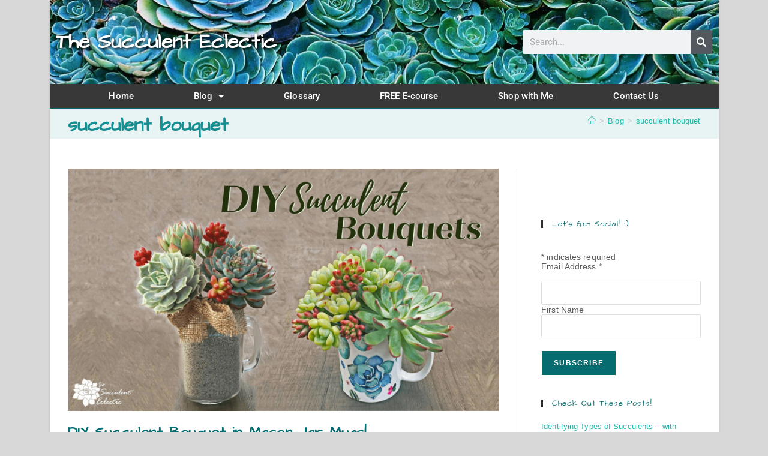

--- FILE ---
content_type: text/html; charset=UTF-8
request_url: https://thesucculenteclectic.com/tag/succulent-bouquet/
body_size: 19620
content:
<!DOCTYPE html>
<html class="html" lang="en-US" prefix="og: https://ogp.me/ns#">
<head>
	<meta charset="UTF-8">
	<link rel="profile" href="https://gmpg.org/xfn/11">

	<meta name="viewport" content="width=device-width, initial-scale=1">
<!-- Search Engine Optimization by Rank Math PRO - https://rankmath.com/ -->
<title>succulent bouquet Archives | The Succulent Eclectic</title>
<meta name="robots" content="index, follow, max-snippet:-1, max-video-preview:-1, max-image-preview:large"/>
<link rel="canonical" href="https://thesucculenteclectic.com/tag/succulent-bouquet/" />
<meta property="og:locale" content="en_US" />
<meta property="og:type" content="article" />
<meta property="og:title" content="succulent bouquet Archives | The Succulent Eclectic" />
<meta property="og:url" content="https://thesucculenteclectic.com/tag/succulent-bouquet/" />
<meta property="og:site_name" content="The Succulent Eclectic" />
<meta property="article:publisher" content="https://www.facebook.com/TheSucculentEclectic/" />
<meta name="twitter:card" content="summary_large_image" />
<meta name="twitter:title" content="succulent bouquet Archives | The Succulent Eclectic" />
<meta name="twitter:label1" content="Posts" />
<meta name="twitter:data1" content="1" />
<script type="application/ld+json" class="rank-math-schema-pro">{"@context":"https://schema.org","@graph":[{"@type":"Website","@id":"https://thesucculenteclectic.com/#organization","name":"The Succulent Eclectic","url":"https://thesucculenteclectic.com","sameAs":["https://www.facebook.com/TheSucculentEclectic/"],"logo":{"@type":"ImageObject","@id":"https://thesucculenteclectic.com/#logo","url":"https://thesucculenteclectic.com/wp-content/uploads/2017/07/watercolor-succulent-for-logo-trans-back.png","contentUrl":"https://thesucculenteclectic.com/wp-content/uploads/2017/07/watercolor-succulent-for-logo-trans-back.png","caption":"The Succulent Eclectic","inLanguage":"en-US","width":"637","height":"636"},"openingHours":["Monday,Tuesday,Wednesday,Thursday,Friday,Saturday,Sunday 09:00-17:00"]},{"@type":"WebSite","@id":"https://thesucculenteclectic.com/#website","url":"https://thesucculenteclectic.com","name":"The Succulent Eclectic","publisher":{"@id":"https://thesucculenteclectic.com/#organization"},"inLanguage":"en-US"},{"@type":"CollectionPage","@id":"https://thesucculenteclectic.com/tag/succulent-bouquet/#webpage","url":"https://thesucculenteclectic.com/tag/succulent-bouquet/","name":"succulent bouquet Archives | The Succulent Eclectic","isPartOf":{"@id":"https://thesucculenteclectic.com/#website"},"inLanguage":"en-US"}]}</script>
<!-- /Rank Math WordPress SEO plugin -->

<link rel='dns-prefetch' href='//platform-api.sharethis.com' />
<link rel='dns-prefetch' href='//fonts.googleapis.com' />
<link href='//hb.wpmucdn.com' rel='preconnect' />
<link href="https://fonts.googleapis.com" rel='preconnect' />
<link href='//fonts.gstatic.com' crossorigin='' rel='preconnect' />
<link rel="alternate" type="application/rss+xml" title="The Succulent Eclectic &raquo; Feed" href="https://thesucculenteclectic.com/feed/" />
<link rel="alternate" type="application/rss+xml" title="The Succulent Eclectic &raquo; Comments Feed" href="https://thesucculenteclectic.com/comments/feed/" />
<link rel="alternate" type="application/rss+xml" title="The Succulent Eclectic &raquo; succulent bouquet Tag Feed" href="https://thesucculenteclectic.com/tag/succulent-bouquet/feed/" />
<style id='wp-img-auto-sizes-contain-inline-css'>
img:is([sizes=auto i],[sizes^="auto," i]){contain-intrinsic-size:3000px 1500px}
/*# sourceURL=wp-img-auto-sizes-contain-inline-css */
</style>
<link rel='stylesheet' id='wp-block-library-css' href='https://thesucculenteclectic.com/wp-includes/css/dist/block-library/style.min.css?ver=45fc32a9069026c0edfb99b2c5ce7cae' media='all' />
<style id='wp-block-library-theme-inline-css'>
.wp-block-audio :where(figcaption){color:#555;font-size:13px;text-align:center}.is-dark-theme .wp-block-audio :where(figcaption){color:#ffffffa6}.wp-block-audio{margin:0 0 1em}.wp-block-code{border:1px solid #ccc;border-radius:4px;font-family:Menlo,Consolas,monaco,monospace;padding:.8em 1em}.wp-block-embed :where(figcaption){color:#555;font-size:13px;text-align:center}.is-dark-theme .wp-block-embed :where(figcaption){color:#ffffffa6}.wp-block-embed{margin:0 0 1em}.blocks-gallery-caption{color:#555;font-size:13px;text-align:center}.is-dark-theme .blocks-gallery-caption{color:#ffffffa6}:root :where(.wp-block-image figcaption){color:#555;font-size:13px;text-align:center}.is-dark-theme :root :where(.wp-block-image figcaption){color:#ffffffa6}.wp-block-image{margin:0 0 1em}.wp-block-pullquote{border-bottom:4px solid;border-top:4px solid;color:currentColor;margin-bottom:1.75em}.wp-block-pullquote :where(cite),.wp-block-pullquote :where(footer),.wp-block-pullquote__citation{color:currentColor;font-size:.8125em;font-style:normal;text-transform:uppercase}.wp-block-quote{border-left:.25em solid;margin:0 0 1.75em;padding-left:1em}.wp-block-quote cite,.wp-block-quote footer{color:currentColor;font-size:.8125em;font-style:normal;position:relative}.wp-block-quote:where(.has-text-align-right){border-left:none;border-right:.25em solid;padding-left:0;padding-right:1em}.wp-block-quote:where(.has-text-align-center){border:none;padding-left:0}.wp-block-quote.is-large,.wp-block-quote.is-style-large,.wp-block-quote:where(.is-style-plain){border:none}.wp-block-search .wp-block-search__label{font-weight:700}.wp-block-search__button{border:1px solid #ccc;padding:.375em .625em}:where(.wp-block-group.has-background){padding:1.25em 2.375em}.wp-block-separator.has-css-opacity{opacity:.4}.wp-block-separator{border:none;border-bottom:2px solid;margin-left:auto;margin-right:auto}.wp-block-separator.has-alpha-channel-opacity{opacity:1}.wp-block-separator:not(.is-style-wide):not(.is-style-dots){width:100px}.wp-block-separator.has-background:not(.is-style-dots){border-bottom:none;height:1px}.wp-block-separator.has-background:not(.is-style-wide):not(.is-style-dots){height:2px}.wp-block-table{margin:0 0 1em}.wp-block-table td,.wp-block-table th{word-break:normal}.wp-block-table :where(figcaption){color:#555;font-size:13px;text-align:center}.is-dark-theme .wp-block-table :where(figcaption){color:#ffffffa6}.wp-block-video :where(figcaption){color:#555;font-size:13px;text-align:center}.is-dark-theme .wp-block-video :where(figcaption){color:#ffffffa6}.wp-block-video{margin:0 0 1em}:root :where(.wp-block-template-part.has-background){margin-bottom:0;margin-top:0;padding:1.25em 2.375em}
/*# sourceURL=/wp-includes/css/dist/block-library/theme.min.css */
</style>
<style id='classic-theme-styles-inline-css'>
/*! This file is auto-generated */
.wp-block-button__link{color:#fff;background-color:#32373c;border-radius:9999px;box-shadow:none;text-decoration:none;padding:calc(.667em + 2px) calc(1.333em + 2px);font-size:1.125em}.wp-block-file__button{background:#32373c;color:#fff;text-decoration:none}
/*# sourceURL=/wp-includes/css/classic-themes.min.css */
</style>
<style id='global-styles-inline-css'>
:root{--wp--preset--aspect-ratio--square: 1;--wp--preset--aspect-ratio--4-3: 4/3;--wp--preset--aspect-ratio--3-4: 3/4;--wp--preset--aspect-ratio--3-2: 3/2;--wp--preset--aspect-ratio--2-3: 2/3;--wp--preset--aspect-ratio--16-9: 16/9;--wp--preset--aspect-ratio--9-16: 9/16;--wp--preset--color--black: #000000;--wp--preset--color--cyan-bluish-gray: #abb8c3;--wp--preset--color--white: #ffffff;--wp--preset--color--pale-pink: #f78da7;--wp--preset--color--vivid-red: #cf2e2e;--wp--preset--color--luminous-vivid-orange: #ff6900;--wp--preset--color--luminous-vivid-amber: #fcb900;--wp--preset--color--light-green-cyan: #7bdcb5;--wp--preset--color--vivid-green-cyan: #00d084;--wp--preset--color--pale-cyan-blue: #8ed1fc;--wp--preset--color--vivid-cyan-blue: #0693e3;--wp--preset--color--vivid-purple: #9b51e0;--wp--preset--gradient--vivid-cyan-blue-to-vivid-purple: linear-gradient(135deg,rgb(6,147,227) 0%,rgb(155,81,224) 100%);--wp--preset--gradient--light-green-cyan-to-vivid-green-cyan: linear-gradient(135deg,rgb(122,220,180) 0%,rgb(0,208,130) 100%);--wp--preset--gradient--luminous-vivid-amber-to-luminous-vivid-orange: linear-gradient(135deg,rgb(252,185,0) 0%,rgb(255,105,0) 100%);--wp--preset--gradient--luminous-vivid-orange-to-vivid-red: linear-gradient(135deg,rgb(255,105,0) 0%,rgb(207,46,46) 100%);--wp--preset--gradient--very-light-gray-to-cyan-bluish-gray: linear-gradient(135deg,rgb(238,238,238) 0%,rgb(169,184,195) 100%);--wp--preset--gradient--cool-to-warm-spectrum: linear-gradient(135deg,rgb(74,234,220) 0%,rgb(151,120,209) 20%,rgb(207,42,186) 40%,rgb(238,44,130) 60%,rgb(251,105,98) 80%,rgb(254,248,76) 100%);--wp--preset--gradient--blush-light-purple: linear-gradient(135deg,rgb(255,206,236) 0%,rgb(152,150,240) 100%);--wp--preset--gradient--blush-bordeaux: linear-gradient(135deg,rgb(254,205,165) 0%,rgb(254,45,45) 50%,rgb(107,0,62) 100%);--wp--preset--gradient--luminous-dusk: linear-gradient(135deg,rgb(255,203,112) 0%,rgb(199,81,192) 50%,rgb(65,88,208) 100%);--wp--preset--gradient--pale-ocean: linear-gradient(135deg,rgb(255,245,203) 0%,rgb(182,227,212) 50%,rgb(51,167,181) 100%);--wp--preset--gradient--electric-grass: linear-gradient(135deg,rgb(202,248,128) 0%,rgb(113,206,126) 100%);--wp--preset--gradient--midnight: linear-gradient(135deg,rgb(2,3,129) 0%,rgb(40,116,252) 100%);--wp--preset--font-size--small: 13px;--wp--preset--font-size--medium: 20px;--wp--preset--font-size--large: 36px;--wp--preset--font-size--x-large: 42px;--wp--preset--spacing--20: 0.44rem;--wp--preset--spacing--30: 0.67rem;--wp--preset--spacing--40: 1rem;--wp--preset--spacing--50: 1.5rem;--wp--preset--spacing--60: 2.25rem;--wp--preset--spacing--70: 3.38rem;--wp--preset--spacing--80: 5.06rem;--wp--preset--shadow--natural: 6px 6px 9px rgba(0, 0, 0, 0.2);--wp--preset--shadow--deep: 12px 12px 50px rgba(0, 0, 0, 0.4);--wp--preset--shadow--sharp: 6px 6px 0px rgba(0, 0, 0, 0.2);--wp--preset--shadow--outlined: 6px 6px 0px -3px rgb(255, 255, 255), 6px 6px rgb(0, 0, 0);--wp--preset--shadow--crisp: 6px 6px 0px rgb(0, 0, 0);}:where(.is-layout-flex){gap: 0.5em;}:where(.is-layout-grid){gap: 0.5em;}body .is-layout-flex{display: flex;}.is-layout-flex{flex-wrap: wrap;align-items: center;}.is-layout-flex > :is(*, div){margin: 0;}body .is-layout-grid{display: grid;}.is-layout-grid > :is(*, div){margin: 0;}:where(.wp-block-columns.is-layout-flex){gap: 2em;}:where(.wp-block-columns.is-layout-grid){gap: 2em;}:where(.wp-block-post-template.is-layout-flex){gap: 1.25em;}:where(.wp-block-post-template.is-layout-grid){gap: 1.25em;}.has-black-color{color: var(--wp--preset--color--black) !important;}.has-cyan-bluish-gray-color{color: var(--wp--preset--color--cyan-bluish-gray) !important;}.has-white-color{color: var(--wp--preset--color--white) !important;}.has-pale-pink-color{color: var(--wp--preset--color--pale-pink) !important;}.has-vivid-red-color{color: var(--wp--preset--color--vivid-red) !important;}.has-luminous-vivid-orange-color{color: var(--wp--preset--color--luminous-vivid-orange) !important;}.has-luminous-vivid-amber-color{color: var(--wp--preset--color--luminous-vivid-amber) !important;}.has-light-green-cyan-color{color: var(--wp--preset--color--light-green-cyan) !important;}.has-vivid-green-cyan-color{color: var(--wp--preset--color--vivid-green-cyan) !important;}.has-pale-cyan-blue-color{color: var(--wp--preset--color--pale-cyan-blue) !important;}.has-vivid-cyan-blue-color{color: var(--wp--preset--color--vivid-cyan-blue) !important;}.has-vivid-purple-color{color: var(--wp--preset--color--vivid-purple) !important;}.has-black-background-color{background-color: var(--wp--preset--color--black) !important;}.has-cyan-bluish-gray-background-color{background-color: var(--wp--preset--color--cyan-bluish-gray) !important;}.has-white-background-color{background-color: var(--wp--preset--color--white) !important;}.has-pale-pink-background-color{background-color: var(--wp--preset--color--pale-pink) !important;}.has-vivid-red-background-color{background-color: var(--wp--preset--color--vivid-red) !important;}.has-luminous-vivid-orange-background-color{background-color: var(--wp--preset--color--luminous-vivid-orange) !important;}.has-luminous-vivid-amber-background-color{background-color: var(--wp--preset--color--luminous-vivid-amber) !important;}.has-light-green-cyan-background-color{background-color: var(--wp--preset--color--light-green-cyan) !important;}.has-vivid-green-cyan-background-color{background-color: var(--wp--preset--color--vivid-green-cyan) !important;}.has-pale-cyan-blue-background-color{background-color: var(--wp--preset--color--pale-cyan-blue) !important;}.has-vivid-cyan-blue-background-color{background-color: var(--wp--preset--color--vivid-cyan-blue) !important;}.has-vivid-purple-background-color{background-color: var(--wp--preset--color--vivid-purple) !important;}.has-black-border-color{border-color: var(--wp--preset--color--black) !important;}.has-cyan-bluish-gray-border-color{border-color: var(--wp--preset--color--cyan-bluish-gray) !important;}.has-white-border-color{border-color: var(--wp--preset--color--white) !important;}.has-pale-pink-border-color{border-color: var(--wp--preset--color--pale-pink) !important;}.has-vivid-red-border-color{border-color: var(--wp--preset--color--vivid-red) !important;}.has-luminous-vivid-orange-border-color{border-color: var(--wp--preset--color--luminous-vivid-orange) !important;}.has-luminous-vivid-amber-border-color{border-color: var(--wp--preset--color--luminous-vivid-amber) !important;}.has-light-green-cyan-border-color{border-color: var(--wp--preset--color--light-green-cyan) !important;}.has-vivid-green-cyan-border-color{border-color: var(--wp--preset--color--vivid-green-cyan) !important;}.has-pale-cyan-blue-border-color{border-color: var(--wp--preset--color--pale-cyan-blue) !important;}.has-vivid-cyan-blue-border-color{border-color: var(--wp--preset--color--vivid-cyan-blue) !important;}.has-vivid-purple-border-color{border-color: var(--wp--preset--color--vivid-purple) !important;}.has-vivid-cyan-blue-to-vivid-purple-gradient-background{background: var(--wp--preset--gradient--vivid-cyan-blue-to-vivid-purple) !important;}.has-light-green-cyan-to-vivid-green-cyan-gradient-background{background: var(--wp--preset--gradient--light-green-cyan-to-vivid-green-cyan) !important;}.has-luminous-vivid-amber-to-luminous-vivid-orange-gradient-background{background: var(--wp--preset--gradient--luminous-vivid-amber-to-luminous-vivid-orange) !important;}.has-luminous-vivid-orange-to-vivid-red-gradient-background{background: var(--wp--preset--gradient--luminous-vivid-orange-to-vivid-red) !important;}.has-very-light-gray-to-cyan-bluish-gray-gradient-background{background: var(--wp--preset--gradient--very-light-gray-to-cyan-bluish-gray) !important;}.has-cool-to-warm-spectrum-gradient-background{background: var(--wp--preset--gradient--cool-to-warm-spectrum) !important;}.has-blush-light-purple-gradient-background{background: var(--wp--preset--gradient--blush-light-purple) !important;}.has-blush-bordeaux-gradient-background{background: var(--wp--preset--gradient--blush-bordeaux) !important;}.has-luminous-dusk-gradient-background{background: var(--wp--preset--gradient--luminous-dusk) !important;}.has-pale-ocean-gradient-background{background: var(--wp--preset--gradient--pale-ocean) !important;}.has-electric-grass-gradient-background{background: var(--wp--preset--gradient--electric-grass) !important;}.has-midnight-gradient-background{background: var(--wp--preset--gradient--midnight) !important;}.has-small-font-size{font-size: var(--wp--preset--font-size--small) !important;}.has-medium-font-size{font-size: var(--wp--preset--font-size--medium) !important;}.has-large-font-size{font-size: var(--wp--preset--font-size--large) !important;}.has-x-large-font-size{font-size: var(--wp--preset--font-size--x-large) !important;}
:where(.wp-block-post-template.is-layout-flex){gap: 1.25em;}:where(.wp-block-post-template.is-layout-grid){gap: 1.25em;}
:where(.wp-block-term-template.is-layout-flex){gap: 1.25em;}:where(.wp-block-term-template.is-layout-grid){gap: 1.25em;}
:where(.wp-block-columns.is-layout-flex){gap: 2em;}:where(.wp-block-columns.is-layout-grid){gap: 2em;}
:root :where(.wp-block-pullquote){font-size: 1.5em;line-height: 1.6;}
/*# sourceURL=global-styles-inline-css */
</style>
<link rel='stylesheet' id='pin-css-css' href='https://thesucculenteclectic.com/wp-content/plugins/add-pinterest-follow-button/css/pin.css?ver=45fc32a9069026c0edfb99b2c5ce7cae' media='all' />
<link rel='stylesheet' id='share-this-share-buttons-sticky-css' href='https://thesucculenteclectic.com/wp-content/plugins/sharethis-share-buttons/css/mu-style.css?ver=1754686460' media='all' />
<link rel='stylesheet' id='RMFA-css' href='https://thesucculenteclectic.com/wp-content/plugins/turn-rank-math-faq-block-to-accordion/assets/css/style.min.css?ver=1.1.0' media='all' />
<link rel='stylesheet' id='ez-toc-css' href='https://thesucculenteclectic.com/wp-content/plugins/easy-table-of-contents/assets/css/screen.min.css?ver=2.0.80' media='all' />
<style id='ez-toc-inline-css'>
div#ez-toc-container .ez-toc-title {font-size: 120%;}div#ez-toc-container .ez-toc-title {font-weight: 500;}div#ez-toc-container ul li , div#ez-toc-container ul li a {font-size: 95%;}div#ez-toc-container ul li , div#ez-toc-container ul li a {font-weight: 500;}div#ez-toc-container nav ul ul li {font-size: 90%;}div#ez-toc-container {background: #effff9;border: 1px solid #017777;}div#ez-toc-container p.ez-toc-title , #ez-toc-container .ez_toc_custom_title_icon , #ez-toc-container .ez_toc_custom_toc_icon {color: #017777;}div#ez-toc-container ul.ez-toc-list a {color: #01a6b2;}div#ez-toc-container ul.ez-toc-list a:hover {color: #01a876;}div#ez-toc-container ul.ez-toc-list a:visited {color: #606060;}.ez-toc-counter nav ul li a::before {color: ;}.ez-toc-box-title {font-weight: bold; margin-bottom: 10px; text-align: center; text-transform: uppercase; letter-spacing: 1px; color: #666; padding-bottom: 5px;position:absolute;top:-4%;left:5%;background-color: inherit;transition: top 0.3s ease;}.ez-toc-box-title.toc-closed {top:-25%;}
.ez-toc-container-direction {direction: ltr;}.ez-toc-counter ul{counter-reset: item ;}.ez-toc-counter nav ul li a::before {content: counters(item, '.', decimal) '. ';display: inline-block;counter-increment: item;flex-grow: 0;flex-shrink: 0;margin-right: .2em; float: left; }.ez-toc-widget-direction {direction: ltr;}.ez-toc-widget-container ul{counter-reset: item ;}.ez-toc-widget-container nav ul li a::before {content: counters(item, '.', decimal) '. ';display: inline-block;counter-increment: item;flex-grow: 0;flex-shrink: 0;margin-right: .2em; float: left; }
/*# sourceURL=ez-toc-inline-css */
</style>
<link rel='stylesheet' id='font-awesome-css' href='https://thesucculenteclectic.com/wp-content/themes/oceanwp/assets/fonts/fontawesome/css/all.min.css?ver=6.7.2' media='all' />
<link rel='stylesheet' id='simple-line-icons-css' href='https://thesucculenteclectic.com/wp-content/themes/oceanwp/assets/css/third/simple-line-icons.min.css?ver=2.4.0' media='all' />
<link rel='stylesheet' id='oceanwp-style-css' href='https://thesucculenteclectic.com/wp-content/themes/oceanwp/assets/css/style.min.css?ver=4.1.4' media='all' />
<link crossorigin="anonymous" rel='stylesheet' id='oceanwp-google-font-architects-daughter-css' href='//fonts.googleapis.com/css?family=Architects+Daughter%3A100%2C200%2C300%2C400%2C500%2C600%2C700%2C800%2C900%2C100i%2C200i%2C300i%2C400i%2C500i%2C600i%2C700i%2C800i%2C900i&#038;subset=latin&#038;display=swap&#038;ver=45fc32a9069026c0edfb99b2c5ce7cae' media='all' />
<link rel='stylesheet' id='elementor-frontend-css' href='https://thesucculenteclectic.com/wp-content/plugins/elementor/assets/css/frontend.min.css?ver=3.34.4' media='all' />
<link rel='stylesheet' id='widget-heading-css' href='https://thesucculenteclectic.com/wp-content/plugins/elementor/assets/css/widget-heading.min.css?ver=3.34.4' media='all' />
<link rel='stylesheet' id='widget-search-form-css' href='https://thesucculenteclectic.com/wp-content/plugins/elementor-pro/assets/css/widget-search-form.min.css?ver=3.34.4' media='all' />
<link rel='stylesheet' id='elementor-icons-shared-0-css' href='https://thesucculenteclectic.com/wp-content/plugins/elementor/assets/lib/font-awesome/css/fontawesome.min.css?ver=5.15.3' media='all' />
<link rel='stylesheet' id='elementor-icons-fa-solid-css' href='https://thesucculenteclectic.com/wp-content/plugins/elementor/assets/lib/font-awesome/css/solid.min.css?ver=5.15.3' media='all' />
<link rel='stylesheet' id='widget-nav-menu-css' href='https://thesucculenteclectic.com/wp-content/plugins/elementor-pro/assets/css/widget-nav-menu.min.css?ver=3.34.4' media='all' />
<link rel='stylesheet' id='e-sticky-css' href='https://thesucculenteclectic.com/wp-content/plugins/elementor-pro/assets/css/modules/sticky.min.css?ver=3.34.4' media='all' />
<link rel='stylesheet' id='elementor-icons-css' href='https://thesucculenteclectic.com/wp-content/plugins/elementor/assets/lib/eicons/css/elementor-icons.min.css?ver=5.46.0' media='all' />
<link rel='stylesheet' id='elementor-post-7403-css' href='https://thesucculenteclectic.com/wp-content/uploads/elementor/css/post-7403.css?ver=1769763023' media='all' />
<link rel='stylesheet' id='elementor-post-6664-css' href='https://thesucculenteclectic.com/wp-content/uploads/elementor/css/post-6664.css?ver=1769763023' media='all' />
<link rel='stylesheet' id='tablepress-default-css' href='https://thesucculenteclectic.com/wp-content/plugins/tablepress/css/build/default.css?ver=3.2.6' media='all' />
<link rel='stylesheet' id='ari-fancybox-css' href='https://thesucculenteclectic.com/wp-content/plugins/ari-fancy-lightbox/assets/fancybox/jquery.fancybox.min.css?ver=1.4.1' media='all' />
<style id='ari-fancybox-inline-css'>
BODY .fancybox-container{z-index:200000}BODY .fancybox-is-open .fancybox-bg{opacity:0.87}BODY .fancybox-bg {background-color:#0f0f11}BODY .fancybox-thumbs {background-color:#ffffff}
/*# sourceURL=ari-fancybox-inline-css */
</style>
<link rel='stylesheet' id='glossary-hint-css' href='https://thesucculenteclectic.com/wp-content/plugins/glossary-by-codeat-premium/assets/css/tooltip-line.css?ver=2.0.20' media='all' />
<link rel='stylesheet' id='elementor-gf-local-roboto-css' href='https://thesucculenteclectic.com/wp-content/uploads/elementor/google-fonts/css/roboto.css?ver=1742244921' media='all' />
<link rel='stylesheet' id='elementor-gf-local-robotoslab-css' href='https://thesucculenteclectic.com/wp-content/uploads/elementor/google-fonts/css/robotoslab.css?ver=1742244931' media='all' />
<link rel='stylesheet' id='elementor-gf-local-architectsdaughter-css' href='https://thesucculenteclectic.com/wp-content/uploads/elementor/google-fonts/css/architectsdaughter.css?ver=1742244932' media='all' />
<script src="https://thesucculenteclectic.com/wp-includes/js/jquery/jquery.min.js?ver=3.7.1" id="jquery-core-js"></script>
<script src="https://thesucculenteclectic.com/wp-includes/js/jquery/jquery-migrate.min.js?ver=3.4.1" id="jquery-migrate-js"></script>
<script src="//platform-api.sharethis.com/js/sharethis.js?ver=2.3.6#property=5a5fd7315f0535001244b439&amp;product=inline-buttons&amp;source=sharethis-share-buttons-wordpress" id="share-this-share-buttons-mu-js"></script>
<script id="ari-fancybox-js-extra">
var ARI_FANCYBOX = {"lightbox":{"backFocus":false,"trapFocus":false,"thumbs":{"hideOnClose":false},"touch":{"vertical":true,"momentum":true},"buttons":["slideShow","fullScreen","thumbs","close"],"lang":"custom","i18n":{"custom":{"PREV":"Previous","NEXT":"Next","PLAY_START":"Start slideshow (P)","PLAY_STOP":"Stop slideshow (P)","FULL_SCREEN":"Full screen (F)","THUMBS":"Thumbnails (G)","CLOSE":"Close (Esc)","ERROR":"The requested content cannot be loaded. \u003Cbr/\u003E Please try again later."}}},"convert":{},"sanitize":null,"viewers":{"pdfjs":{"url":"https://thesucculenteclectic.com/wp-content/plugins/ari-fancy-lightbox/assets/pdfjs/web/viewer.html"}}};
//# sourceURL=ari-fancybox-js-extra
</script>
<script src="https://thesucculenteclectic.com/wp-content/plugins/ari-fancy-lightbox/assets/fancybox/jquery.fancybox.min.js?ver=1.4.1" id="ari-fancybox-js"></script>
<link rel="https://api.w.org/" href="https://thesucculenteclectic.com/wp-json/" /><link rel="alternate" title="JSON" type="application/json" href="https://thesucculenteclectic.com/wp-json/wp/v2/tags/1532" /><link rel="EditURI" type="application/rsd+xml" title="RSD" href="https://thesucculenteclectic.com/xmlrpc.php?rsd" />

<meta name="p:domain_verify" content="0821532cfe4847108cf930cdbb8d0d45"/>

<!-- Global site tag (gtag.js) - Google Analytics -->
<script async src="https://www.googletagmanager.com/gtag/js?id=UA-109243244-1"></script>
<script>
  window.dataLayer = window.dataLayer || [];
  function gtag(){dataLayer.push(arguments);}
  gtag('js', new Date());

  gtag('config', 'UA-109243244-1');
</script>
<!-- Google Tag Manager -->
<script>(function(w,d,s,l,i){w[l]=w[l]||[];w[l].push({'gtm.start':
new Date().getTime(),event:'gtm.js'});var f=d.getElementsByTagName(s)[0],
j=d.createElement(s),dl=l!='dataLayer'?'&l='+l:'';j.async=true;j.src=
'https://www.googletagmanager.com/gtm.js?id='+i+dl;f.parentNode.insertBefore(j,f);
})(window,document,'script','dataLayer','GTM-5NLL8WK');</script>
<!-- End Google Tag Manager -->
<!-- Facebook Pixel Code -->
<script>
  !function(f,b,e,v,n,t,s)
  {if(f.fbq)return;n=f.fbq=function(){n.callMethod?
  n.callMethod.apply(n,arguments):n.queue.push(arguments)};
  if(!f._fbq)f._fbq=n;n.push=n;n.loaded=!0;n.version='2.0';
  n.queue=[];t=b.createElement(e);t.async=!0;
  t.src=v;s=b.getElementsByTagName(e)[0];
  s.parentNode.insertBefore(t,s)}(window, document,'script',
  'https://connect.facebook.net/en_US/fbevents.js');
  fbq('init', '339633666772276');
  fbq('track', 'PageView');
</script>
<noscript><img height="1" width="1" style="display:none"
  src="https://www.facebook.com/tr?id=339633666772276&ev=PageView&noscript=1"
/></noscript>
<!-- End Facebook Pixel Code -->

<meta name="fo-verify" content="becf23d7-fee4-4e2b-88cb-76969223c5d4">
<script id="mcjs">!function(c,h,i,m,p){m=c.createElement(h),p=c.getElementsByTagName(h)[0],m.async=1,m.src=i,p.parentNode.insertBefore(m,p)}(document,"script","https://chimpstatic.com/mcjs-connected/js/users/12194ecd56a33384ec7364b69/e0a41d0fcb875c7ae1e1d1920.js");</script>    
    <script type="text/javascript">
        var ajaxurl = 'https://thesucculenteclectic.com/wp-admin/admin-ajax.php';
    </script>
<meta name="generator" content="Elementor 3.34.4; features: additional_custom_breakpoints; settings: css_print_method-external, google_font-enabled, font_display-auto">
			<style>
				.e-con.e-parent:nth-of-type(n+4):not(.e-lazyloaded):not(.e-no-lazyload),
				.e-con.e-parent:nth-of-type(n+4):not(.e-lazyloaded):not(.e-no-lazyload) * {
					background-image: none !important;
				}
				@media screen and (max-height: 1024px) {
					.e-con.e-parent:nth-of-type(n+3):not(.e-lazyloaded):not(.e-no-lazyload),
					.e-con.e-parent:nth-of-type(n+3):not(.e-lazyloaded):not(.e-no-lazyload) * {
						background-image: none !important;
					}
				}
				@media screen and (max-height: 640px) {
					.e-con.e-parent:nth-of-type(n+2):not(.e-lazyloaded):not(.e-no-lazyload),
					.e-con.e-parent:nth-of-type(n+2):not(.e-lazyloaded):not(.e-no-lazyload) * {
						background-image: none !important;
					}
				}
			</style>
			<!-- There is no amphtml version available for this URL. --><style id="uagb-style-conditional-extension">@media (min-width: 1025px){body .uag-hide-desktop.uagb-google-map__wrap,body .uag-hide-desktop{display:none !important}}@media (min-width: 768px) and (max-width: 1024px){body .uag-hide-tab.uagb-google-map__wrap,body .uag-hide-tab{display:none !important}}@media (max-width: 767px){body .uag-hide-mob.uagb-google-map__wrap,body .uag-hide-mob{display:none !important}}</style><link rel="icon" href="https://thesucculenteclectic.com/wp-content/uploads/2019/03/cropped-blue-line-drawing-color-filled-succulent-trans-back-1-32x32.png" sizes="32x32" />
<link rel="icon" href="https://thesucculenteclectic.com/wp-content/uploads/2019/03/cropped-blue-line-drawing-color-filled-succulent-trans-back-1-192x192.png" sizes="192x192" />
<link rel="apple-touch-icon" href="https://thesucculenteclectic.com/wp-content/uploads/2019/03/cropped-blue-line-drawing-color-filled-succulent-trans-back-1-180x180.png" />
<meta name="msapplication-TileImage" content="https://thesucculenteclectic.com/wp-content/uploads/2019/03/cropped-blue-line-drawing-color-filled-succulent-trans-back-1-270x270.png" />
<!-- OceanWP CSS -->
<style type="text/css">
/* Colors */a:hover,a.light:hover,.theme-heading .text::before,.theme-heading .text::after,#top-bar-content >a:hover,#top-bar-social li.oceanwp-email a:hover,#site-navigation-wrap .dropdown-menu >li >a:hover,#site-header.medium-header #medium-searchform button:hover,.oceanwp-mobile-menu-icon a:hover,.blog-entry.post .blog-entry-header .entry-title a:hover,.blog-entry.post .blog-entry-readmore a:hover,.blog-entry.thumbnail-entry .blog-entry-category a,ul.meta li a:hover,.dropcap,.single nav.post-navigation .nav-links .title,body .related-post-title a:hover,body #wp-calendar caption,body .contact-info-widget.default i,body .contact-info-widget.big-icons i,body .custom-links-widget .oceanwp-custom-links li a:hover,body .custom-links-widget .oceanwp-custom-links li a:hover:before,body .posts-thumbnails-widget li a:hover,body .social-widget li.oceanwp-email a:hover,.comment-author .comment-meta .comment-reply-link,#respond #cancel-comment-reply-link:hover,#footer-widgets .footer-box a:hover,#footer-bottom a:hover,#footer-bottom #footer-bottom-menu a:hover,.sidr a:hover,.sidr-class-dropdown-toggle:hover,.sidr-class-menu-item-has-children.active >a,.sidr-class-menu-item-has-children.active >a >.sidr-class-dropdown-toggle,input[type=checkbox]:checked:before{color:#2d2d2d}.single nav.post-navigation .nav-links .title .owp-icon use,.blog-entry.post .blog-entry-readmore a:hover .owp-icon use,body .contact-info-widget.default .owp-icon use,body .contact-info-widget.big-icons .owp-icon use{stroke:#2d2d2d}input[type="button"],input[type="reset"],input[type="submit"],button[type="submit"],.button,#site-navigation-wrap .dropdown-menu >li.btn >a >span,.thumbnail:hover i,.thumbnail:hover .link-post-svg-icon,.post-quote-content,.omw-modal .omw-close-modal,body .contact-info-widget.big-icons li:hover i,body .contact-info-widget.big-icons li:hover .owp-icon,body div.wpforms-container-full .wpforms-form input[type=submit],body div.wpforms-container-full .wpforms-form button[type=submit],body div.wpforms-container-full .wpforms-form .wpforms-page-button,.woocommerce-cart .wp-element-button,.woocommerce-checkout .wp-element-button,.wp-block-button__link{background-color:#2d2d2d}.widget-title{border-color:#2d2d2d}blockquote{border-color:#2d2d2d}.wp-block-quote{border-color:#2d2d2d}#searchform-dropdown{border-color:#2d2d2d}.dropdown-menu .sub-menu{border-color:#2d2d2d}.blog-entry.large-entry .blog-entry-readmore a:hover{border-color:#2d2d2d}.oceanwp-newsletter-form-wrap input[type="email"]:focus{border-color:#2d2d2d}.social-widget li.oceanwp-email a:hover{border-color:#2d2d2d}#respond #cancel-comment-reply-link:hover{border-color:#2d2d2d}body .contact-info-widget.big-icons li:hover i{border-color:#2d2d2d}body .contact-info-widget.big-icons li:hover .owp-icon{border-color:#2d2d2d}#footer-widgets .oceanwp-newsletter-form-wrap input[type="email"]:focus{border-color:#2d2d2d}input[type="button"]:hover,input[type="reset"]:hover,input[type="submit"]:hover,button[type="submit"]:hover,input[type="button"]:focus,input[type="reset"]:focus,input[type="submit"]:focus,button[type="submit"]:focus,.button:hover,.button:focus,#site-navigation-wrap .dropdown-menu >li.btn >a:hover >span,.post-quote-author,.omw-modal .omw-close-modal:hover,body div.wpforms-container-full .wpforms-form input[type=submit]:hover,body div.wpforms-container-full .wpforms-form button[type=submit]:hover,body div.wpforms-container-full .wpforms-form .wpforms-page-button:hover,.woocommerce-cart .wp-element-button:hover,.woocommerce-checkout .wp-element-button:hover,.wp-block-button__link:hover{background-color:#017777}table th,table td,hr,.content-area,body.content-left-sidebar #content-wrap .content-area,.content-left-sidebar .content-area,#top-bar-wrap,#site-header,#site-header.top-header #search-toggle,.dropdown-menu ul li,.centered-minimal-page-header,.blog-entry.post,.blog-entry.grid-entry .blog-entry-inner,.blog-entry.thumbnail-entry .blog-entry-bottom,.single-post .entry-title,.single .entry-share-wrap .entry-share,.single .entry-share,.single .entry-share ul li a,.single nav.post-navigation,.single nav.post-navigation .nav-links .nav-previous,#author-bio,#author-bio .author-bio-avatar,#author-bio .author-bio-social li a,#related-posts,#comments,.comment-body,#respond #cancel-comment-reply-link,#blog-entries .type-page,.page-numbers a,.page-numbers span:not(.elementor-screen-only),.page-links span,body #wp-calendar caption,body #wp-calendar th,body #wp-calendar tbody,body .contact-info-widget.default i,body .contact-info-widget.big-icons i,body .contact-info-widget.big-icons .owp-icon,body .contact-info-widget.default .owp-icon,body .posts-thumbnails-widget li,body .tagcloud a{border-color:rgba(1,119,119,0.35)}a{color:#1dbaaa}a .owp-icon use{stroke:#1dbaaa}a:hover{color:#168f93}a:hover .owp-icon use{stroke:#168f93}.boxed-layout{background-color:#d8d8d8}body .theme-button,body input[type="submit"],body button[type="submit"],body button,body .button,body div.wpforms-container-full .wpforms-form input[type=submit],body div.wpforms-container-full .wpforms-form button[type=submit],body div.wpforms-container-full .wpforms-form .wpforms-page-button,.woocommerce-cart .wp-element-button,.woocommerce-checkout .wp-element-button,.wp-block-button__link{background-color:#066c70}body .theme-button:hover,body input[type="submit"]:hover,body button[type="submit"]:hover,body button:hover,body .button:hover,body div.wpforms-container-full .wpforms-form input[type=submit]:hover,body div.wpforms-container-full .wpforms-form input[type=submit]:active,body div.wpforms-container-full .wpforms-form button[type=submit]:hover,body div.wpforms-container-full .wpforms-form button[type=submit]:active,body div.wpforms-container-full .wpforms-form .wpforms-page-button:hover,body div.wpforms-container-full .wpforms-form .wpforms-page-button:active,.woocommerce-cart .wp-element-button:hover,.woocommerce-checkout .wp-element-button:hover,.wp-block-button__link:hover{background-color:#01bfbf}body .theme-button,body input[type="submit"],body button[type="submit"],body button,body .button,body div.wpforms-container-full .wpforms-form input[type=submit],body div.wpforms-container-full .wpforms-form button[type=submit],body div.wpforms-container-full .wpforms-form .wpforms-page-button,.woocommerce-cart .wp-element-button,.woocommerce-checkout .wp-element-button,.wp-block-button__link{border-color:#ffffff}body .theme-button:hover,body input[type="submit"]:hover,body button[type="submit"]:hover,body button:hover,body .button:hover,body div.wpforms-container-full .wpforms-form input[type=submit]:hover,body div.wpforms-container-full .wpforms-form input[type=submit]:active,body div.wpforms-container-full .wpforms-form button[type=submit]:hover,body div.wpforms-container-full .wpforms-form button[type=submit]:active,body div.wpforms-container-full .wpforms-form .wpforms-page-button:hover,body div.wpforms-container-full .wpforms-form .wpforms-page-button:active,.woocommerce-cart .wp-element-button:hover,.woocommerce-checkout .wp-element-button:hover,.wp-block-button__link:hover{border-color:#ffffff}.page-header .page-header-title,.page-header.background-image-page-header .page-header-title{color:#168f93}.page-header .page-subheading{color:#3f3f3f}.site-breadcrumbs a:hover,.background-image-page-header .site-breadcrumbs a:hover{color:#168f93}.site-breadcrumbs a:hover .owp-icon use,.background-image-page-header .site-breadcrumbs a:hover .owp-icon use{stroke:#168f93}body{color:#5b5b5b}h1,h2,h3,h4,h5,h6,.theme-heading,.widget-title,.oceanwp-widget-recent-posts-title,.comment-reply-title,.entry-title,.sidebar-box .widget-title{color:#168f93}h1{color:#1dbaaa}h2{color:#1dbaaa}h3{color:#168f93}h4{color:#168f93}/* OceanWP Style Settings CSS */@media only screen and (min-width:960px){.content-area,.content-left-sidebar .content-area{width:71%}}.boxed-layout #wrap,.boxed-layout .parallax-footer,.boxed-layout .owp-floating-bar{width:1115px}.theme-button,input[type="submit"],button[type="submit"],button,.button,body div.wpforms-container-full .wpforms-form input[type=submit],body div.wpforms-container-full .wpforms-form button[type=submit],body div.wpforms-container-full .wpforms-form .wpforms-page-button{border-style:solid}.theme-button,input[type="submit"],button[type="submit"],button,.button,body div.wpforms-container-full .wpforms-form input[type=submit],body div.wpforms-container-full .wpforms-form button[type=submit],body div.wpforms-container-full .wpforms-form .wpforms-page-button{border-width:1px}form input[type="text"],form input[type="password"],form input[type="email"],form input[type="url"],form input[type="date"],form input[type="month"],form input[type="time"],form input[type="datetime"],form input[type="datetime-local"],form input[type="week"],form input[type="number"],form input[type="search"],form input[type="tel"],form input[type="color"],form select,form textarea,.woocommerce .woocommerce-checkout .select2-container--default .select2-selection--single{border-style:solid}body div.wpforms-container-full .wpforms-form input[type=date],body div.wpforms-container-full .wpforms-form input[type=datetime],body div.wpforms-container-full .wpforms-form input[type=datetime-local],body div.wpforms-container-full .wpforms-form input[type=email],body div.wpforms-container-full .wpforms-form input[type=month],body div.wpforms-container-full .wpforms-form input[type=number],body div.wpforms-container-full .wpforms-form input[type=password],body div.wpforms-container-full .wpforms-form input[type=range],body div.wpforms-container-full .wpforms-form input[type=search],body div.wpforms-container-full .wpforms-form input[type=tel],body div.wpforms-container-full .wpforms-form input[type=text],body div.wpforms-container-full .wpforms-form input[type=time],body div.wpforms-container-full .wpforms-form input[type=url],body div.wpforms-container-full .wpforms-form input[type=week],body div.wpforms-container-full .wpforms-form select,body div.wpforms-container-full .wpforms-form textarea{border-style:solid}form input[type="text"],form input[type="password"],form input[type="email"],form input[type="url"],form input[type="date"],form input[type="month"],form input[type="time"],form input[type="datetime"],form input[type="datetime-local"],form input[type="week"],form input[type="number"],form input[type="search"],form input[type="tel"],form input[type="color"],form select,form textarea{border-radius:3px}body div.wpforms-container-full .wpforms-form input[type=date],body div.wpforms-container-full .wpforms-form input[type=datetime],body div.wpforms-container-full .wpforms-form input[type=datetime-local],body div.wpforms-container-full .wpforms-form input[type=email],body div.wpforms-container-full .wpforms-form input[type=month],body div.wpforms-container-full .wpforms-form input[type=number],body div.wpforms-container-full .wpforms-form input[type=password],body div.wpforms-container-full .wpforms-form input[type=range],body div.wpforms-container-full .wpforms-form input[type=search],body div.wpforms-container-full .wpforms-form input[type=tel],body div.wpforms-container-full .wpforms-form input[type=text],body div.wpforms-container-full .wpforms-form input[type=time],body div.wpforms-container-full .wpforms-form input[type=url],body div.wpforms-container-full .wpforms-form input[type=week],body div.wpforms-container-full .wpforms-form select,body div.wpforms-container-full .wpforms-form textarea{border-radius:3px}.page-header,.has-transparent-header .page-header{padding:6px 0 0 0}/* Header */#site-header,.has-transparent-header .is-sticky #site-header,.has-vh-transparent .is-sticky #site-header.vertical-header,#searchform-header-replace{background-color:#066c70}#site-header.has-header-media .overlay-header-media{background-color:rgba(0,0,0,0.5)}#site-header{border-color:#168f93}#site-navigation-wrap .dropdown-menu >li >a,.oceanwp-mobile-menu-icon a,#searchform-header-replace-close{color:#ffffff}#site-navigation-wrap .dropdown-menu >li >a .owp-icon use,.oceanwp-mobile-menu-icon a .owp-icon use,#searchform-header-replace-close .owp-icon use{stroke:#ffffff}#site-navigation-wrap .dropdown-menu >li >a:hover,.oceanwp-mobile-menu-icon a:hover,#searchform-header-replace-close:hover{color:#27f7f7}#site-navigation-wrap .dropdown-menu >li >a:hover .owp-icon use,.oceanwp-mobile-menu-icon a:hover .owp-icon use,#searchform-header-replace-close:hover .owp-icon use{stroke:#27f7f7}#site-navigation-wrap .dropdown-menu >.current-menu-item >a,#site-navigation-wrap .dropdown-menu >.current-menu-ancestor >a,#site-navigation-wrap .dropdown-menu >.current-menu-item >a:hover,#site-navigation-wrap .dropdown-menu >.current-menu-ancestor >a:hover{color:#ffffff}.dropdown-menu .sub-menu,#searchform-dropdown,.current-shop-items-dropdown{border-color:#c823ed}.dropdown-menu ul li a.menu-link{color:#8224e3}.dropdown-menu ul li a.menu-link .owp-icon use{stroke:#8224e3}.navigation li.mega-cat .mega-cat-title{color:#8224e3}body .sidr a,body .sidr-class-dropdown-toggle,#mobile-dropdown ul li a,#mobile-dropdown ul li a .dropdown-toggle,#mobile-fullscreen ul li a,#mobile-fullscreen .oceanwp-social-menu.simple-social ul li a{color:#168f93}#mobile-fullscreen a.close .close-icon-inner,#mobile-fullscreen a.close .close-icon-inner::after{background-color:#168f93}body .sidr a:hover,body .sidr-class-dropdown-toggle:hover,body .sidr-class-dropdown-toggle .fa,body .sidr-class-menu-item-has-children.active >a,body .sidr-class-menu-item-has-children.active >a >.sidr-class-dropdown-toggle,#mobile-dropdown ul li a:hover,#mobile-dropdown ul li a .dropdown-toggle:hover,#mobile-dropdown .menu-item-has-children.active >a,#mobile-dropdown .menu-item-has-children.active >a >.dropdown-toggle,#mobile-fullscreen ul li a:hover,#mobile-fullscreen .oceanwp-social-menu.simple-social ul li a:hover{color:#168f93}#mobile-fullscreen a.close:hover .close-icon-inner,#mobile-fullscreen a.close:hover .close-icon-inner::after{background-color:#168f93}/* Topbar */#top-bar{padding:7px 0 8px 0}/* Blog CSS */.blog-entry.post .blog-entry-header .entry-title a{color:#066c70}.single-post .entry-title{color:#066c70}.ocean-single-post-header ul.meta-item li a:hover{color:#333333}/* Sidebar */.sidebar-box .widget-title{color:#066c70}/* Footer Copyright */#footer-bottom{background-color:#168f93}#footer-bottom a:hover,#footer-bottom #footer-bottom-menu a:hover{color:#1dbaaa}.page-header{background-color:rgba(1,119,119,0.09)}/* Typography */body{font-size:17px;line-height:1.8;letter-spacing:.1px}h1,h2,h3,h4,h5,h6,.theme-heading,.widget-title,.oceanwp-widget-recent-posts-title,.comment-reply-title,.entry-title,.sidebar-box .widget-title{font-family:'Architects Daughter';line-height:1.4}h1{font-family:'Architects Daughter';font-size:30px;line-height:1.8}h2{font-family:'Architects Daughter';font-size:20px;line-height:1.4}h3{font-family:'Architects Daughter';font-size:25px;line-height:1.4}h4{font-family:'Architects Daughter';font-size:21px;line-height:1.4}h5{font-size:14px;line-height:1.4}h6{font-size:15px;line-height:1.4}.page-header .page-header-title,.page-header.background-image-page-header .page-header-title{font-size:32px;line-height:1.4;font-weight:600}.page-header .page-subheading{font-family:'Architects Daughter';font-size:15px;line-height:1.8}.site-breadcrumbs,.site-breadcrumbs a{font-size:13px;line-height:1.4}#top-bar-content,#top-bar-social-alt{font-size:12px;line-height:1.8}#site-logo a.site-logo-text{font-size:24px;line-height:1.8}.dropdown-menu ul li a.menu-link,#site-header.full_screen-header .fs-dropdown-menu ul.sub-menu li a{font-size:12px;line-height:1.2;letter-spacing:.6px}.sidr-class-dropdown-menu li a,a.sidr-class-toggle-sidr-close,#mobile-dropdown ul li a,body #mobile-fullscreen ul li a{font-size:15px;line-height:1.8}.blog-entry.post .blog-entry-header .entry-title a{font-family:'Architects Daughter';font-size:24px;line-height:1.4}.ocean-single-post-header .single-post-title{font-size:34px;line-height:1.4;letter-spacing:.6px}.ocean-single-post-header ul.meta-item li,.ocean-single-post-header ul.meta-item li a{font-size:13px;line-height:1.4;letter-spacing:.6px}.ocean-single-post-header .post-author-name,.ocean-single-post-header .post-author-name a{font-size:14px;line-height:1.4;letter-spacing:.6px}.ocean-single-post-header .post-author-description{font-size:12px;line-height:1.4;letter-spacing:.6px}.single-post .entry-title{font-family:'Architects Daughter';line-height:1.4;letter-spacing:.6px}.single-post ul.meta li,.single-post ul.meta li a{font-size:14px;line-height:1.4;letter-spacing:.6px}.sidebar-box .widget-title,.sidebar-box.widget_block .wp-block-heading{font-family:'Architects Daughter';font-size:20xpx;line-height:1;letter-spacing:1px}#footer-widgets .footer-box .widget-title{font-size:13px;line-height:1;letter-spacing:1px}#footer-bottom #copyright{font-size:12px;line-height:1}#footer-bottom #footer-bottom-menu{font-size:12px;line-height:1}.woocommerce-store-notice.demo_store{line-height:2;letter-spacing:1.5px}.demo_store .woocommerce-store-notice__dismiss-link{line-height:2;letter-spacing:1.5px}.woocommerce ul.products li.product li.title h2,.woocommerce ul.products li.product li.title a{font-size:14px;line-height:1.5}.woocommerce ul.products li.product li.category,.woocommerce ul.products li.product li.category a{font-size:12px;line-height:1}.woocommerce ul.products li.product .price{font-size:18px;line-height:1}.woocommerce ul.products li.product .button,.woocommerce ul.products li.product .product-inner .added_to_cart{font-size:12px;line-height:1.5;letter-spacing:1px}.woocommerce ul.products li.owp-woo-cond-notice span,.woocommerce ul.products li.owp-woo-cond-notice a{font-size:16px;line-height:1;letter-spacing:1px;font-weight:600;text-transform:capitalize}.woocommerce div.product .product_title{font-size:24px;line-height:1.4;letter-spacing:.6px}.woocommerce div.product p.price{font-size:36px;line-height:1}.woocommerce .owp-btn-normal .summary form button.button,.woocommerce .owp-btn-big .summary form button.button,.woocommerce .owp-btn-very-big .summary form button.button{font-size:12px;line-height:1.5;letter-spacing:1px;text-transform:uppercase}.woocommerce div.owp-woo-single-cond-notice span,.woocommerce div.owp-woo-single-cond-notice a{font-size:18px;line-height:2;letter-spacing:1.5px;font-weight:600;text-transform:capitalize}
</style></head>

<body class="archive tag tag-succulent-bouquet tag-1532 wp-embed-responsive wp-theme-oceanwp oceanwp-theme dropdown-mobile boxed-layout wrap-boxshadow no-header-border default-breakpoint has-sidebar content-right-sidebar has-breadcrumbs elementor-default elementor-kit-7403" itemscope="itemscope" itemtype="https://schema.org/Blog">

	
	
	<div id="outer-wrap" class="site clr">

		<a class="skip-link screen-reader-text" href="#main">Skip to content</a>

		
		<div id="wrap" class="clr">

			
			
<header id="site-header" class="clr" data-height="74" itemscope="itemscope" itemtype="https://schema.org/WPHeader" role="banner">

			<header data-elementor-type="header" data-elementor-id="6664" class="elementor elementor-6664 elementor-location-header" data-elementor-post-type="elementor_library">
					<header class="elementor-section elementor-top-section elementor-element elementor-element-615e78bb elementor-section-content-middle elementor-section-height-min-height elementor-section-boxed elementor-section-height-default elementor-section-items-middle" data-id="615e78bb" data-element_type="section" data-settings="{&quot;background_background&quot;:&quot;classic&quot;}">
						<div class="elementor-container elementor-column-gap-default">
					<div class="elementor-column elementor-col-50 elementor-top-column elementor-element elementor-element-2b25e972" data-id="2b25e972" data-element_type="column">
			<div class="elementor-widget-wrap elementor-element-populated">
						<div class="elementor-element elementor-element-46c5d68 elementor-widget elementor-widget-theme-site-title elementor-widget-heading" data-id="46c5d68" data-element_type="widget" data-widget_type="theme-site-title.default">
				<div class="elementor-widget-container">
					<h2 class="elementor-heading-title elementor-size-default"><a href="https://thesucculenteclectic.com">The Succulent Eclectic</a></h2>				</div>
				</div>
					</div>
		</div>
				<div class="elementor-column elementor-col-50 elementor-top-column elementor-element elementor-element-245cdc72" data-id="245cdc72" data-element_type="column">
			<div class="elementor-widget-wrap elementor-element-populated">
						<div class="elementor-element elementor-element-9adab28 elementor-search-form--skin-classic elementor-search-form--button-type-icon elementor-search-form--icon-search elementor-widget elementor-widget-search-form" data-id="9adab28" data-element_type="widget" data-settings="{&quot;skin&quot;:&quot;classic&quot;}" data-widget_type="search-form.default">
				<div class="elementor-widget-container">
							<search role="search">
			<form class="elementor-search-form" action="https://thesucculenteclectic.com" method="get">
												<div class="elementor-search-form__container">
					<label class="elementor-screen-only" for="elementor-search-form-9adab28">Search</label>

					
					<input id="elementor-search-form-9adab28" placeholder="Search..." class="elementor-search-form__input" type="search" name="s" value="">
					
											<button class="elementor-search-form__submit" type="submit" aria-label="Search">
															<i aria-hidden="true" class="fas fa-search"></i>													</button>
					
									</div>
			</form>
		</search>
						</div>
				</div>
					</div>
		</div>
					</div>
		</header>
				<nav class="elementor-section elementor-top-section elementor-element elementor-element-42dc666f elementor-section-boxed elementor-section-height-default elementor-section-height-default" data-id="42dc666f" data-element_type="section" data-settings="{&quot;background_background&quot;:&quot;classic&quot;,&quot;sticky&quot;:&quot;top&quot;,&quot;sticky_on&quot;:[&quot;desktop&quot;,&quot;tablet&quot;,&quot;mobile&quot;],&quot;sticky_offset&quot;:0,&quot;sticky_effects_offset&quot;:0,&quot;sticky_anchor_link_offset&quot;:0}">
						<div class="elementor-container elementor-column-gap-no">
					<div class="elementor-column elementor-col-100 elementor-top-column elementor-element elementor-element-7beb106d" data-id="7beb106d" data-element_type="column">
			<div class="elementor-widget-wrap elementor-element-populated">
						<div class="elementor-element elementor-element-526230ce elementor-nav-menu__align-justify elementor-nav-menu--dropdown-mobile elementor-nav-menu--stretch elementor-nav-menu__text-align-center elementor-nav-menu--toggle elementor-nav-menu--burger elementor-widget elementor-widget-nav-menu" data-id="526230ce" data-element_type="widget" data-settings="{&quot;full_width&quot;:&quot;stretch&quot;,&quot;layout&quot;:&quot;horizontal&quot;,&quot;submenu_icon&quot;:{&quot;value&quot;:&quot;&lt;i class=\&quot;fas fa-caret-down\&quot; aria-hidden=\&quot;true\&quot;&gt;&lt;\/i&gt;&quot;,&quot;library&quot;:&quot;fa-solid&quot;},&quot;toggle&quot;:&quot;burger&quot;}" data-widget_type="nav-menu.default">
				<div class="elementor-widget-container">
								<nav aria-label="Menu" class="elementor-nav-menu--main elementor-nav-menu__container elementor-nav-menu--layout-horizontal e--pointer-background e--animation-sweep-right">
				<ul id="menu-1-526230ce" class="elementor-nav-menu"><li class="menu-item menu-item-type-custom menu-item-object-custom menu-item-home menu-item-6547"><a href="https://thesucculenteclectic.com" class="elementor-item">Home</a></li>
<li class="menu-item menu-item-type-custom menu-item-object-custom menu-item-has-children menu-item-561"><a href="https://thesucculenteclectic.com/blog" class="elementor-item">Blog</a>
<ul class="sub-menu elementor-nav-menu--dropdown">
	<li class="menu-item menu-item-type-post_type menu-item-object-page menu-item-home menu-item-6965"><a href="https://thesucculenteclectic.com/" class="elementor-sub-item">Succulent Care</a></li>
	<li class="menu-item menu-item-type-post_type menu-item-object-page menu-item-7092"><a href="https://thesucculenteclectic.com/how-to-plant-succulents/" class="elementor-sub-item">How to Plant Succulents</a></li>
	<li class="menu-item menu-item-type-post_type menu-item-object-page menu-item-6758"><a href="https://thesucculenteclectic.com/propagating-succulents/" class="elementor-sub-item">Propagating Succulents</a></li>
	<li class="menu-item menu-item-type-post_type menu-item-object-page menu-item-10447"><a href="https://thesucculenteclectic.com/cactus-care/" class="elementor-sub-item">Cactus Care</a></li>
	<li class="menu-item menu-item-type-post_type menu-item-object-page menu-item-12049"><a href="https://thesucculenteclectic.com/essentials-of-succulent-design/" class="elementor-sub-item">Essentials of Succulent Design</a></li>
	<li class="menu-item menu-item-type-post_type menu-item-object-page menu-item-6798"><a href="https://thesucculenteclectic.com/succulent-diys/" class="elementor-sub-item">Succulent DIYs</a></li>
	<li class="menu-item menu-item-type-post_type menu-item-object-page menu-item-6739"><a href="https://thesucculenteclectic.com/succulent-types-growing-guides/" class="elementor-sub-item">Succulent Types &#038; Growing Guides</a></li>
	<li class="menu-item menu-item-type-post_type menu-item-object-page menu-item-8408"><a href="https://thesucculenteclectic.com/best-succulents-for/" class="elementor-sub-item">Best Succulents for…</a></li>
	<li class="menu-item menu-item-type-post_type menu-item-object-page current_page_parent menu-item-6966"><a href="https://thesucculenteclectic.com/blog/" class="elementor-sub-item">Succulent Blog</a></li>
</ul>
</li>
<li class="menu-item menu-item-type-post_type menu-item-object-page menu-item-10761"><a href="https://thesucculenteclectic.com/illustrated-glossary-of-succulent-terms/" class="elementor-item">Glossary</a></li>
<li class="menu-item menu-item-type-post_type menu-item-object-page menu-item-4005"><a href="https://thesucculenteclectic.com/free-e-course/" class="elementor-item">FREE E-course</a></li>
<li class="menu-item menu-item-type-post_type menu-item-object-page menu-item-6912"><a href="https://thesucculenteclectic.com/shop-new/" class="elementor-item">Shop with Me</a></li>
<li class="menu-item menu-item-type-post_type menu-item-object-page menu-item-6548"><a href="https://thesucculenteclectic.com/contact/" class="elementor-item">Contact Us</a></li>
</ul>			</nav>
					<div class="elementor-menu-toggle" role="button" tabindex="0" aria-label="Menu Toggle" aria-expanded="false">
			<i aria-hidden="true" role="presentation" class="elementor-menu-toggle__icon--open eicon-menu-bar"></i><i aria-hidden="true" role="presentation" class="elementor-menu-toggle__icon--close eicon-close"></i>		</div>
					<nav class="elementor-nav-menu--dropdown elementor-nav-menu__container" aria-hidden="true">
				<ul id="menu-2-526230ce" class="elementor-nav-menu"><li class="menu-item menu-item-type-custom menu-item-object-custom menu-item-home menu-item-6547"><a href="https://thesucculenteclectic.com" class="elementor-item" tabindex="-1">Home</a></li>
<li class="menu-item menu-item-type-custom menu-item-object-custom menu-item-has-children menu-item-561"><a href="https://thesucculenteclectic.com/blog" class="elementor-item" tabindex="-1">Blog</a>
<ul class="sub-menu elementor-nav-menu--dropdown">
	<li class="menu-item menu-item-type-post_type menu-item-object-page menu-item-home menu-item-6965"><a href="https://thesucculenteclectic.com/" class="elementor-sub-item" tabindex="-1">Succulent Care</a></li>
	<li class="menu-item menu-item-type-post_type menu-item-object-page menu-item-7092"><a href="https://thesucculenteclectic.com/how-to-plant-succulents/" class="elementor-sub-item" tabindex="-1">How to Plant Succulents</a></li>
	<li class="menu-item menu-item-type-post_type menu-item-object-page menu-item-6758"><a href="https://thesucculenteclectic.com/propagating-succulents/" class="elementor-sub-item" tabindex="-1">Propagating Succulents</a></li>
	<li class="menu-item menu-item-type-post_type menu-item-object-page menu-item-10447"><a href="https://thesucculenteclectic.com/cactus-care/" class="elementor-sub-item" tabindex="-1">Cactus Care</a></li>
	<li class="menu-item menu-item-type-post_type menu-item-object-page menu-item-12049"><a href="https://thesucculenteclectic.com/essentials-of-succulent-design/" class="elementor-sub-item" tabindex="-1">Essentials of Succulent Design</a></li>
	<li class="menu-item menu-item-type-post_type menu-item-object-page menu-item-6798"><a href="https://thesucculenteclectic.com/succulent-diys/" class="elementor-sub-item" tabindex="-1">Succulent DIYs</a></li>
	<li class="menu-item menu-item-type-post_type menu-item-object-page menu-item-6739"><a href="https://thesucculenteclectic.com/succulent-types-growing-guides/" class="elementor-sub-item" tabindex="-1">Succulent Types &#038; Growing Guides</a></li>
	<li class="menu-item menu-item-type-post_type menu-item-object-page menu-item-8408"><a href="https://thesucculenteclectic.com/best-succulents-for/" class="elementor-sub-item" tabindex="-1">Best Succulents for…</a></li>
	<li class="menu-item menu-item-type-post_type menu-item-object-page current_page_parent menu-item-6966"><a href="https://thesucculenteclectic.com/blog/" class="elementor-sub-item" tabindex="-1">Succulent Blog</a></li>
</ul>
</li>
<li class="menu-item menu-item-type-post_type menu-item-object-page menu-item-10761"><a href="https://thesucculenteclectic.com/illustrated-glossary-of-succulent-terms/" class="elementor-item" tabindex="-1">Glossary</a></li>
<li class="menu-item menu-item-type-post_type menu-item-object-page menu-item-4005"><a href="https://thesucculenteclectic.com/free-e-course/" class="elementor-item" tabindex="-1">FREE E-course</a></li>
<li class="menu-item menu-item-type-post_type menu-item-object-page menu-item-6912"><a href="https://thesucculenteclectic.com/shop-new/" class="elementor-item" tabindex="-1">Shop with Me</a></li>
<li class="menu-item menu-item-type-post_type menu-item-object-page menu-item-6548"><a href="https://thesucculenteclectic.com/contact/" class="elementor-item" tabindex="-1">Contact Us</a></li>
</ul>			</nav>
						</div>
				</div>
					</div>
		</div>
					</div>
		</nav>
				<section class="elementor-section elementor-top-section elementor-element elementor-element-f20ec58 elementor-section-boxed elementor-section-height-default elementor-section-height-default" data-id="f20ec58" data-element_type="section">
						<div class="elementor-container elementor-column-gap-default">
					<div class="elementor-column elementor-col-100 elementor-top-column elementor-element elementor-element-d277df9" data-id="d277df9" data-element_type="column">
			<div class="elementor-widget-wrap">
							</div>
		</div>
					</div>
		</section>
				</header>
		
</header><!-- #site-header -->


			
			<main id="main" class="site-main clr"  role="main">

				

<header class="page-header">

	
	<div class="container clr page-header-inner">

		
			<h1 class="page-header-title clr" itemprop="headline">succulent bouquet</h1>

			
		
		<nav role="navigation" aria-label="Breadcrumbs" class="site-breadcrumbs clr position-"><ol class="trail-items" itemscope itemtype="http://schema.org/BreadcrumbList"><meta name="numberOfItems" content="3" /><meta name="itemListOrder" content="Ascending" /><li class="trail-item trail-begin" itemprop="itemListElement" itemscope itemtype="https://schema.org/ListItem"><a href="https://thesucculenteclectic.com" rel="home" aria-label="Home" itemprop="item"><span itemprop="name"><i class=" icon-home" aria-hidden="true" role="img"></i><span class="breadcrumb-home has-icon">Home</span></span></a><span class="breadcrumb-sep">></span><meta itemprop="position" content="1" /></li><li class="trail-item" itemprop="itemListElement" itemscope itemtype="https://schema.org/ListItem"><a href="https://thesucculenteclectic.com/blog/" itemprop="item"><span itemprop="name">Blog</span></a><span class="breadcrumb-sep">></span><meta itemprop="position" content="2" /></li><li class="trail-item trail-end" itemprop="itemListElement" itemscope itemtype="https://schema.org/ListItem"><span itemprop="name"><a href="https://thesucculenteclectic.com/tag/succulent-bouquet/">succulent bouquet</a></span><meta itemprop="position" content="3" /></li></ol></nav>
	</div><!-- .page-header-inner -->

	
	
</header><!-- .page-header -->


	
	<div id="content-wrap" class="container clr">

		
		<div id="primary" class="content-area clr">

			
			<div id="content" class="site-content clr">

				
										<div id="blog-entries" class="entries clr tablet-col tablet-2-col mobile-col mobile-1-col">

							
							
								
								
	<article id="post-2763" class="blog-entry clr large-entry post-2763 post type-post status-publish format-standard has-post-thumbnail hentry category-succulent-diy tag-succulent-bouquet tag-succulent-diy entry has-media">

		<div class="blog-entry-inner clr">

			
<div class="thumbnail">

	<a href="https://thesucculenteclectic.com/diy-succulent-bouquet-in-mason-jar-mugs/" class="thumbnail-link">

		<body><img loading="lazy" width="1800" height="1012" src="https://thesucculenteclectic.com/wp-content/uploads/2018/05/DIY-Succulent-Bouquets-1.jpg" class="attachment-full size-full wp-post-image" alt="Read more about the article DIY Succulent Bouquet in Mason Jar Mugs!" itemprop="image" decoding="async" srcset="https://thesucculenteclectic.com/wp-content/uploads/2018/05/DIY-Succulent-Bouquets-1.jpg 1800w, https://thesucculenteclectic.com/wp-content/uploads/2018/05/DIY-Succulent-Bouquets-1-300x169.jpg 300w, https://thesucculenteclectic.com/wp-content/uploads/2018/05/DIY-Succulent-Bouquets-1-1024x576.jpg 1024w, https://thesucculenteclectic.com/wp-content/uploads/2018/05/DIY-Succulent-Bouquets-1-768x432.jpg 768w, https://thesucculenteclectic.com/wp-content/uploads/2018/05/DIY-Succulent-Bouquets-1-1536x864.jpg 1536w, https://thesucculenteclectic.com/wp-content/uploads/2018/05/DIY-Succulent-Bouquets-1-800x450.jpg 800w" sizes="(max-width: 1800px) 100vw, 1800px" loading="lazy"><script defer src="https://static.cloudflareinsights.com/beacon.min.js/vcd15cbe7772f49c399c6a5babf22c1241717689176015" integrity="sha512-ZpsOmlRQV6y907TI0dKBHq9Md29nnaEIPlkf84rnaERnq6zvWvPUqr2ft8M1aS28oN72PdrCzSjY4U6VaAw1EQ==" data-cf-beacon='{"version":"2024.11.0","token":"997303850dd142daa440b82f2a152a39","r":1,"server_timing":{"name":{"cfCacheStatus":true,"cfEdge":true,"cfExtPri":true,"cfL4":true,"cfOrigin":true,"cfSpeedBrain":true},"location_startswith":null}}' crossorigin="anonymous"></script>
</body>			<span class="overlay"></span>
			
	</a>

	
</div><!-- .thumbnail -->


<header class="blog-entry-header clr">
	<h2 class="blog-entry-title entry-title">
		<a href="https://thesucculenteclectic.com/diy-succulent-bouquet-in-mason-jar-mugs/"  rel="bookmark">DIY Succulent Bouquet in Mason Jar Mugs!</a>
	</h2><!-- .blog-entry-title -->
</header><!-- .blog-entry-header -->


<ul class="meta obem-default clr" aria-label="Post details:">

	
					<li class="meta-author" itemprop="name"><span class="screen-reader-text">Post author:</span><i class=" icon-user" aria-hidden="true" role="img"></i><a href="https://thesucculenteclectic.com/author/katmac28/" title="Posts by Kat McCarthy" rel="author"  itemprop="author" itemscope="itemscope" itemtype="https://schema.org/Person">Kat McCarthy</a></li>
		
		
		
		
		
		
	
		
					<li class="meta-date" itemprop="datePublished"><span class="screen-reader-text">Post published:</span><i class=" icon-clock" aria-hidden="true" role="img"></i></li>
		
		
		
		
		
	
		
		
		
					<li class="meta-cat"><span class="screen-reader-text">Post category:</span><i class=" icon-folder" aria-hidden="true" role="img"></i><a href="https://thesucculenteclectic.com/category/succulent-diy/" rel="category tag">Succulent DIY</a></li>
		
		
		
	
		
		
		
		
		
					<li class="meta-comments"><span class="screen-reader-text">Post comments:</span><i class=" icon-bubble" aria-hidden="true" role="img"></i><a href="https://thesucculenteclectic.com/diy-succulent-bouquet-in-mason-jar-mugs/#comments" class="comments-link" >4 Comments</a></li>
		
	
</ul>



<div class="blog-entry-summary clr" itemprop="text">

	
		<p>
			I have long been enchanted by the long-lasting and lovely succulent bouquet. It is a living succulent arrangement where the plants are wired to resemble flower stems and then slipped&hellip;		</p>

		
</div><!-- .blog-entry-summary -->



<div class="blog-entry-readmore clr">
	
<a href="https://thesucculenteclectic.com/diy-succulent-bouquet-in-mason-jar-mugs/" 
	>
	Continue Reading<span class="screen-reader-text">DIY Succulent Bouquet in Mason Jar Mugs!</span><i class=" fa fa-angle-right" aria-hidden="true" role="img"></i></a>

</div><!-- .blog-entry-readmore -->


			
		</div><!-- .blog-entry-inner -->

	</article><!-- #post-## -->

	
								
							
						</div><!-- #blog-entries -->

							
					
				
			</div><!-- #content -->

			
		</div><!-- #primary -->

		

<aside id="right-sidebar" class="sidebar-container widget-area sidebar-primary" itemscope="itemscope" itemtype="https://schema.org/WPSideBar" role="complementary" aria-label="Primary Sidebar">

	
	<div id="right-sidebar-inner" class="clr">

		<div id="text-41" class="sidebar-box widget_text clr">			<div class="textwidget"><p><body><!------------------------   Copy of TSE 10/24 GREEN MCG 300 x 600 slider ad   ------------------------><br />
<script type="text/javascript">
var bannersnack_embed = {"hash":"b1pfwccx4","width":300,"height":600,"t":1624133446,"userId":35420596,"responsive":true,"type":"html5"};
</script><br />
<script type="text/javascript" src="//cdn.bannersnack.com/iframe/embed.js"></script></body></p>
</div>
		</div><div id="custom_html-2" class="widget_text sidebar-box widget_custom_html clr"><h4 class="widget-title">Let&#8217;s get Social! :)</h4><div class="textwidget custom-html-widget"><body><div class="sharethis-inline-follow-buttons"></div></body></div></div><div id="text-23" class="sidebar-box widget_text clr">			<div class="textwidget"><p><body></p>
<style type="text/css">
	#mc_embed_signup{background:#fff; clear:left; font:14px Helvetica,Arial,sans-serif; }<br />	/* Add your own MailChimp form style overrides in your site stylesheet or in this style block.<br />	   We recommend moving this block and the preceding CSS link to the HEAD of your HTML file. */<br /></style>
<div id="mc_embed_signup">
<form id="mc-embedded-subscribe-form" class="validate" action="https://TheSucculentEclectic.us17.list-manage.com/subscribe/post?u=12194ecd56a33384ec7364b69&amp;id=955483b30b" method="post" name="mc-embedded-subscribe-form" novalidate="" target="_blank">
<div id="mc_embed_signup_scroll">
<div class="indicates-required"><span class="asterisk">*</span> indicates required</div>
<div class="mc-field-group"><label for="mce-EMAIL">Email Address <span class="asterisk">*</span><br />
</label><br />
<input id="mce-EMAIL" class="required email" name="EMAIL" type="email" value=""></div>
<div class="mc-field-group"><label for="mce-FNAME">First Name </label><br />
<input id="mce-FNAME" class="" name="FNAME" type="text" value=""></div>
<div id="mce-responses" class="clear">
<div id="mce-error-response" class="response" style="display: none;"></div>
<div id="mce-success-response" class="response" style="display: none;"></div>
</div>
<p><!-- real people should not fill this in and expect good things - do not remove this or risk form bot signups--></p>
<div style="position: absolute; left: -5000px;" aria-hidden="true"><input tabindex="-1" name="b_12194ecd56a33384ec7364b69_955483b30b" type="text" value=""></div>
<div class="clear"><input id="mc-embedded-subscribe" class="button" name="subscribe" type="submit" value="Subscribe"></div>
</div>
</form>
</div>
<p><script type="text/javascript" src="//s3.amazonaws.com/downloads.mailchimp.com/js/mc-validate.js"></script><script type="text/javascript">(function($) {window.fnames = new Array(); window.ftypes = new Array();fnames[0]='EMAIL';ftypes[0]='email';fnames[1]='FNAME';ftypes[1]='text';fnames[3]='ADDRESS';ftypes[3]='address';fnames[4]='PHONE';ftypes[4]='phone';}(jQuery));var $mcj = jQuery.noConflict(true);</script><!--End mc_embed_signup--></body></p>
</div>
		</div><div id="widget_tptn_pop-3" class="sidebar-box tptn_posts_list_widget clr"><h4 class="widget-title">Check Out These Posts!</h4><div class="tptn_posts  tptn_posts_widget tptn_posts_widget-widget_tptn_pop-3    tptn-text-only"><ul><li><span class="tptn_after_thumb"><a href="https://thesucculenteclectic.com/identifying-types-of-succulents-pictures/"     class="tptn_link"><span class="tptn_title">Identifying Types of Succulents &#8211; with Pictures</span></a></span></li><li><span class="tptn_after_thumb"><a href="https://thesucculenteclectic.com/8-common-causes-for-succulents-dying/"     class="tptn_link"><span class="tptn_title">9 Common Causes for Succulents Dying</span></a></span></li><li><span class="tptn_after_thumb"><a href="https://thesucculenteclectic.com/how-to-make-succulents-change-color/"     class="tptn_link"><span class="tptn_title">How to Make Succulents Change Color? (&amp; Why You Should)</span></a></span></li><li><span class="tptn_after_thumb"><a href="https://thesucculenteclectic.com/recognizing-understanding-signs-succulent-problems/"     class="tptn_link"><span class="tptn_title">Recognizing Signs of Succulent Problems (Before&hellip;</span></a></span></li><li><span class="tptn_after_thumb"><a href="https://thesucculenteclectic.com/saving-overwatered-succulents/"     class="tptn_link"><span class="tptn_title">How to Save Overwatered Succulents (So They Don&#8217;t Die)</span></a></span></li></ul><div class="tptn_clear"></div></div></div><div id="text-37" class="sidebar-box widget_text clr">			<div class="textwidget"><p><body><!------------------------   11/27/20 Amazon plants and tools-300x250   ------------------------><br />
<script type="text/javascript">
var bannersnack_embed = {"hash":"bdui6flsp","width":300,"height":250,"t":1606527826,"userId":35420596,"responsive":true,"type":"html5"};
</script><br />
<script type="text/javascript" src="//cdn.bannersnack.com/iframe/embed.js"></script></body></p>
</div>
		</div><div id="text-40" class="sidebar-box widget_text clr">			<div class="textwidget"><p><body><!------------------------   Copy of 5/16/20 Mountain Crest 300 x 250   ------------------------><br />
<script type="text/javascript">
var bannersnack_embed = {"hash":"bup0xfffc","width":300,"height":250,"t":1603575882,"userId":35420596,"type":"html5"};
</script><br />
<script type="text/javascript" src="//cdn.bannersnack.com/iframe/embed.js"></script></body></p>
</div>
		</div><div id="text-7" class="sidebar-box widget_text clr">			<div class="textwidget"><p><body><script type="text/javascript">
var bannersnack_embed = {"hash":"bdkfbm5pr","width":300,"height":600,"t":1538673249,"userId":35420596,"responsive":true,"type":"html5"};
</script><br />
<script type="text/javascript" src="//cdn.bannersnack.com/iframe/embed.js"></script></body></p>
</div>
		</div><div id="text-10" class="sidebar-box widget_text clr">			<div class="textwidget"><p><body><script type="text/javascript">
var bannersnack_embed = {"hash":"bzkmactra","width":300,"height":400,"t":1536635705,"userId":35420596,"responsive":true,"type":"html5"};
</script><br />
<script type="text/javascript" src="//cdn.bannersnack.com/iframe/embed.js"></script></body></p>
</div>
		</div>
	</div><!-- #sidebar-inner -->

	
</aside><!-- #right-sidebar -->


	</div><!-- #content-wrap -->

	

	</main><!-- #main -->

	
	
	
		
<footer id="footer" class="site-footer" itemscope="itemscope" itemtype="https://schema.org/WPFooter" role="contentinfo">

	
	<div id="footer-inner" class="clr">

		

<div id="footer-widgets" class="oceanwp-row clr tablet-2-col mobile-1-col">

	
	<div class="footer-widgets-inner container">

					<div class="footer-box span_1_of_4 col col-1">
				<div id="text-13" class="footer-widget widget_text clr">			<div class="textwidget"></div>
		</div>			</div><!-- .footer-one-box -->

							<div class="footer-box span_1_of_4 col col-2">
									</div><!-- .footer-one-box -->
				
							<div class="footer-box span_1_of_4 col col-3 ">
									</div><!-- .footer-one-box -->
				
							<div class="footer-box span_1_of_4 col col-4">
									</div><!-- .footer-box -->
				
			
	</div><!-- .container -->

	
</div><!-- #footer-widgets -->



<div id="footer-bottom" class="clr">

	
	<div id="footer-bottom-inner" class="container clr">

		
			<div id="footer-bottom-menu" class="navigation clr">

				<div class="menu-footer-menu-container"><ul id="menu-footer-menu" class="menu"><li id="menu-item-15451" class="menu-item menu-item-type-post_type menu-item-object-page menu-item-privacy-policy menu-item-15451"><a rel="privacy-policy" href="https://thesucculenteclectic.com/privacy-policy/">Privacy Policy</a></li>
<li id="menu-item-15452" class="menu-item menu-item-type-post_type menu-item-object-page menu-item-15452"><a href="https://thesucculenteclectic.com/affiliate-links/">Affiliate Links</a></li>
<li id="menu-item-15453" class="menu-item menu-item-type-post_type menu-item-object-page menu-item-15453"><a href="https://thesucculenteclectic.com/contact/">Contact Us</a></li>
</ul></div>
			</div><!-- #footer-bottom-menu -->

			
		
			<div id="copyright" class="clr" role="contentinfo">
				© 2017–2025 The Succulent Eclectic. Associated with <a href="https://thecatstale.com">The Cat’s Tale</a>.
			</div><!-- #copyright -->

			
	</div><!-- #footer-bottom-inner -->

	
</div><!-- #footer-bottom -->


	</div><!-- #footer-inner -->

	
</footer><!-- #footer -->

	
	
</div><!-- #wrap -->


</div><!-- #outer-wrap -->



<a aria-label="Scroll to the top of the page" href="#" id="scroll-top" class="scroll-top-right"><i class=" fa fa-angle-up" aria-hidden="true" role="img"></i></a>




<script type="speculationrules">
{"prefetch":[{"source":"document","where":{"and":[{"href_matches":"/*"},{"not":{"href_matches":["/wp-*.php","/wp-admin/*","/wp-content/uploads/*","/wp-content/*","/wp-content/plugins/*","/wp-content/themes/oceanwp/*","/*\\?(.+)"]}},{"not":{"selector_matches":"a[rel~=\"nofollow\"]"}},{"not":{"selector_matches":".no-prefetch, .no-prefetch a"}}]},"eagerness":"conservative"}]}
</script>
			<script>
				// Used by Gallery Custom Links to handle tenacious Lightboxes
				//jQuery(document).ready(function () {

					function mgclInit() {
						
						// In jQuery:
						// if (jQuery.fn.off) {
						// 	jQuery('.no-lightbox, .no-lightbox img').off('click'); // jQuery 1.7+
						// }
						// else {
						// 	jQuery('.no-lightbox, .no-lightbox img').unbind('click'); // < jQuery 1.7
						// }

						// 2022/10/24: In Vanilla JS
						var elements = document.querySelectorAll('.no-lightbox, .no-lightbox img');
						for (var i = 0; i < elements.length; i++) {
						 	elements[i].onclick = null;
						}


						// In jQuery:
						//jQuery('a.no-lightbox').click(mgclOnClick);

						// 2022/10/24: In Vanilla JS:
						var elements = document.querySelectorAll('a.no-lightbox');
						for (var i = 0; i < elements.length; i++) {
						 	elements[i].onclick = mgclOnClick;
						}

						// in jQuery:
						// if (jQuery.fn.off) {
						// 	jQuery('a.set-target').off('click'); // jQuery 1.7+
						// }
						// else {
						// 	jQuery('a.set-target').unbind('click'); // < jQuery 1.7
						// }
						// jQuery('a.set-target').click(mgclOnClick);

						// 2022/10/24: In Vanilla JS:
						var elements = document.querySelectorAll('a.set-target');
						for (var i = 0; i < elements.length; i++) {
						 	elements[i].onclick = mgclOnClick;
						}
					}

					function mgclOnClick() {
						if (!this.target || this.target == '' || this.target == '_self')
							window.location = this.href;
						else
							window.open(this.href,this.target);
						return false;
					}

					// From WP Gallery Custom Links
					// Reduce the number of  conflicting lightboxes
					function mgclAddLoadEvent(func) {
						var oldOnload = window.onload;
						if (typeof window.onload != 'function') {
							window.onload = func;
						} else {
							window.onload = function() {
								oldOnload();
								func();
							}
						}
					}

					mgclAddLoadEvent(mgclInit);
					mgclInit();

				//});
			</script>
		<script
    type="text/javascript"
    async defer
    src="//assets.pinterest.com/js/pinit.js"
></script>
<div id="amzn-assoc-ad-493423b4-faf5-4114-856f-07e9cdae8e56"></div><script async src="//z-na.amazon-adsystem.com/widgets/onejs?MarketPlace=US&adInstanceId=493423b4-faf5-4114-856f-07e9cdae8e56"></script>
<div id="amzn-assoc-ad-493423b4-faf5-4114-856f-07e9cdae8e56"></div><script async src="//z-na.amazon-adsystem.com/widgets/onejs?MarketPlace=US&adInstanceId=493423b4-faf5-4114-856f-07e9cdae8e56"></script>
<div id="amzn-assoc-ad-493423b4-faf5-4114-856f-07e9cdae8e56"></div><script async src="//z-na.amazon-adsystem.com/widgets/onejs?MarketPlace=US&adInstanceId=493423b4-faf5-4114-856f-07e9cdae8e56"></script>		<style type="text/css">
							.pgntn-page-pagination {
					text-align: left !important;
				}
				.pgntn-page-pagination-block {
					width: 60% !important;
					padding: 0 0 0 0;
									}
				.pgntn-page-pagination a {
					color: #1e14ca !important;
					background-color: #ffffff !important;
					text-decoration: none !important;
					border: 1px solid #cccccc !important;
									}
				.pgntn-page-pagination a:hover {
					color: #000 !important;
				}
				.pgntn-page-pagination-intro,
				.pgntn-page-pagination .current {
					background-color: #efefef !important;
					color: #000 !important;
					border: 1px solid #cccccc !important;
									}
				.archive #nav-above,
					.archive #nav-below,
					.search #nav-above,
					.search #nav-below,
					.blog #nav-below,
					.blog #nav-above,
					.navigation.paging-navigation,
					.navigation.pagination,
					.pagination.paging-pagination,
					.pagination.pagination,
					.pagination.loop-pagination,
					.bicubic-nav-link,
					#page-nav,
					.camp-paging,
					#reposter_nav-pages,
					.unity-post-pagination,
					.wordpost_content .nav_post_link,.page-link,
					.post-nav-links,
					.page-links,#comments .navigation,
					#comment-nav-above,
					#comment-nav-below,
					#nav-single,
					.navigation.comment-navigation,
					comment-pagination {
						display: none !important;
					}
					.single-gallery .pagination.gllrpr_pagination {
						display: block !important;
					}		</style>
		
			<script type="text/javascript">
				var _paq = _paq || [];
								_paq.push(['trackPageView']);
								(function () {
					var u = "https://analytics2.wpmudev.com/";
					_paq.push(['setTrackerUrl', u + 'track/']);
					_paq.push(['setSiteId', '23105']);
					var d   = document, g = d.createElement('script'), s = d.getElementsByTagName('script')[0];
					g.type  = 'text/javascript';
					g.async = true;
					g.defer = true;
					g.src   = 'https://analytics.wpmucdn.com/matomo.js';
					s.parentNode.insertBefore(g, s);
				})();
			</script>
						<script>
				const lazyloadRunObserver = () => {
					const lazyloadBackgrounds = document.querySelectorAll( `.e-con.e-parent:not(.e-lazyloaded)` );
					const lazyloadBackgroundObserver = new IntersectionObserver( ( entries ) => {
						entries.forEach( ( entry ) => {
							if ( entry.isIntersecting ) {
								let lazyloadBackground = entry.target;
								if( lazyloadBackground ) {
									lazyloadBackground.classList.add( 'e-lazyloaded' );
								}
								lazyloadBackgroundObserver.unobserve( entry.target );
							}
						});
					}, { rootMargin: '200px 0px 200px 0px' } );
					lazyloadBackgrounds.forEach( ( lazyloadBackground ) => {
						lazyloadBackgroundObserver.observe( lazyloadBackground );
					} );
				};
				const events = [
					'DOMContentLoaded',
					'elementor/lazyload/observe',
				];
				events.forEach( ( event ) => {
					document.addEventListener( event, lazyloadRunObserver );
				} );
			</script>
			<link rel='stylesheet' id='pgntn_stylesheet-css' href='https://thesucculenteclectic.com/wp-content/plugins/pagination/css/nav-style.css?ver=1.2.7' media='all' />
<script src="https://thesucculenteclectic.com/wp-content/plugins/add-pinterest-follow-button/js/pin.js?ver=1" id="pin-js-js"></script>
<script src="https://thesucculenteclectic.com/wp-content/plugins/turn-rank-math-faq-block-to-accordion/assets/js/RMFA-JS.min.js?ver=1.1.0" id="RMFA-js-js"></script>
<script id="nfd-performance-lazy-loader-js-before">
window.nfdPerformance = window.nfdPerformance || {};
        window.nfdPerformance.imageOptimization = window.nfdPerformance.imageOptimization || {};
        window.nfdPerformance.imageOptimization.lazyLoading = {"classes":["nfd-performance-not-lazy","a3-notlazy","disable-lazyload","no-lazy","no-lazyload","skip-lazy"],"attributes":["data-lazy-src","data-crazy-lazy=\"exclude\"","data-no-lazy","data-no-lazy=\"1\""]};
//# sourceURL=nfd-performance-lazy-loader-js-before
</script>
<script src="https://thesucculenteclectic.com/wp-content/plugins/mojo-marketplace-wp-plugin//vendor/newfold-labs/wp-module-performance/build/image-lazy-loader.min.js?ver=1738183950" id="nfd-performance-lazy-loader-js"></script>
<script src="https://thesucculenteclectic.com/wp-includes/js/imagesloaded.min.js?ver=5.0.0" id="imagesloaded-js"></script>
<script id="oceanwp-main-js-extra">
var oceanwpLocalize = {"nonce":"8c81eb908e","isRTL":"","menuSearchStyle":"drop_down","mobileMenuSearchStyle":"disabled","sidrSource":null,"sidrDisplace":"1","sidrSide":"left","sidrDropdownTarget":"link","verticalHeaderTarget":"link","customScrollOffset":"0","customSelects":".woocommerce-ordering .orderby, #dropdown_product_cat, .widget_categories select, .widget_archive select, .single-product .variations_form .variations select","loadMoreLoadingText":"Loading..."};
//# sourceURL=oceanwp-main-js-extra
</script>
<script src="https://thesucculenteclectic.com/wp-content/themes/oceanwp/assets/js/theme.min.js?ver=4.1.4" id="oceanwp-main-js"></script>
<script src="https://thesucculenteclectic.com/wp-content/themes/oceanwp/assets/js/drop-down-mobile-menu.min.js?ver=4.1.4" id="oceanwp-drop-down-mobile-menu-js"></script>
<script src="https://thesucculenteclectic.com/wp-content/themes/oceanwp/assets/js/drop-down-search.min.js?ver=4.1.4" id="oceanwp-drop-down-search-js"></script>
<script src="https://thesucculenteclectic.com/wp-content/themes/oceanwp/assets/js/vendors/magnific-popup.min.js?ver=4.1.4" id="ow-magnific-popup-js"></script>
<script src="https://thesucculenteclectic.com/wp-content/themes/oceanwp/assets/js/ow-lightbox.min.js?ver=4.1.4" id="oceanwp-lightbox-js"></script>
<script src="https://thesucculenteclectic.com/wp-content/themes/oceanwp/assets/js/vendors/flickity.pkgd.min.js?ver=4.1.4" id="ow-flickity-js"></script>
<script src="https://thesucculenteclectic.com/wp-content/themes/oceanwp/assets/js/ow-slider.min.js?ver=4.1.4" id="oceanwp-slider-js"></script>
<script src="https://thesucculenteclectic.com/wp-content/themes/oceanwp/assets/js/scroll-effect.min.js?ver=4.1.4" id="oceanwp-scroll-effect-js"></script>
<script src="https://thesucculenteclectic.com/wp-content/themes/oceanwp/assets/js/scroll-top.min.js?ver=4.1.4" id="oceanwp-scroll-top-js"></script>
<script src="https://thesucculenteclectic.com/wp-content/themes/oceanwp/assets/js/select.min.js?ver=4.1.4" id="oceanwp-select-js"></script>
<script src="https://thesucculenteclectic.com/wp-content/plugins/elementor/assets/js/webpack.runtime.min.js?ver=3.34.4" id="elementor-webpack-runtime-js"></script>
<script src="https://thesucculenteclectic.com/wp-content/plugins/elementor/assets/js/frontend-modules.min.js?ver=3.34.4" id="elementor-frontend-modules-js"></script>
<script src="https://thesucculenteclectic.com/wp-includes/js/jquery/ui/core.min.js?ver=1.13.3" id="jquery-ui-core-js"></script>
<script id="elementor-frontend-js-before">
var elementorFrontendConfig = {"environmentMode":{"edit":false,"wpPreview":false,"isScriptDebug":false},"i18n":{"shareOnFacebook":"Share on Facebook","shareOnTwitter":"Share on Twitter","pinIt":"Pin it","download":"Download","downloadImage":"Download image","fullscreen":"Fullscreen","zoom":"Zoom","share":"Share","playVideo":"Play Video","previous":"Previous","next":"Next","close":"Close","a11yCarouselPrevSlideMessage":"Previous slide","a11yCarouselNextSlideMessage":"Next slide","a11yCarouselFirstSlideMessage":"This is the first slide","a11yCarouselLastSlideMessage":"This is the last slide","a11yCarouselPaginationBulletMessage":"Go to slide"},"is_rtl":false,"breakpoints":{"xs":0,"sm":480,"md":768,"lg":1025,"xl":1440,"xxl":1600},"responsive":{"breakpoints":{"mobile":{"label":"Mobile Portrait","value":767,"default_value":767,"direction":"max","is_enabled":true},"mobile_extra":{"label":"Mobile Landscape","value":880,"default_value":880,"direction":"max","is_enabled":false},"tablet":{"label":"Tablet Portrait","value":1024,"default_value":1024,"direction":"max","is_enabled":true},"tablet_extra":{"label":"Tablet Landscape","value":1200,"default_value":1200,"direction":"max","is_enabled":false},"laptop":{"label":"Laptop","value":1366,"default_value":1366,"direction":"max","is_enabled":false},"widescreen":{"label":"Widescreen","value":2400,"default_value":2400,"direction":"min","is_enabled":false}},"hasCustomBreakpoints":false},"version":"3.34.4","is_static":false,"experimentalFeatures":{"additional_custom_breakpoints":true,"theme_builder_v2":true,"home_screen":true,"global_classes_should_enforce_capabilities":true,"e_variables":true,"cloud-library":true,"e_opt_in_v4_page":true,"e_interactions":true,"e_editor_one":true,"import-export-customization":true,"e_pro_variables":true},"urls":{"assets":"https:\/\/thesucculenteclectic.com\/wp-content\/plugins\/elementor\/assets\/","ajaxurl":"https:\/\/thesucculenteclectic.com\/wp-admin\/admin-ajax.php","uploadUrl":"https:\/\/thesucculenteclectic.com\/wp-content\/uploads"},"nonces":{"floatingButtonsClickTracking":"b64fb8c64e"},"swiperClass":"swiper","settings":{"editorPreferences":[]},"kit":{"active_breakpoints":["viewport_mobile","viewport_tablet"],"global_image_lightbox":"yes","lightbox_enable_counter":"yes","lightbox_enable_fullscreen":"yes","lightbox_enable_zoom":"yes","lightbox_enable_share":"yes","lightbox_title_src":"title","lightbox_description_src":"description"},"post":{"id":0,"title":"succulent bouquet Archives | The Succulent Eclectic","excerpt":""}};
//# sourceURL=elementor-frontend-js-before
</script>
<script src="https://thesucculenteclectic.com/wp-content/plugins/elementor/assets/js/frontend.min.js?ver=3.34.4" id="elementor-frontend-js"></script>
<script src="https://thesucculenteclectic.com/wp-content/plugins/elementor-pro/assets/lib/smartmenus/jquery.smartmenus.min.js?ver=1.2.1" id="smartmenus-js"></script>
<script src="https://thesucculenteclectic.com/wp-content/plugins/elementor-pro/assets/lib/sticky/jquery.sticky.min.js?ver=3.34.4" id="e-sticky-js"></script>
<script src="https://thesucculenteclectic.com/wp-content/plugins/elementor-pro/assets/js/webpack-pro.runtime.min.js?ver=3.34.4" id="elementor-pro-webpack-runtime-js"></script>
<script src="https://thesucculenteclectic.com/wp-includes/js/dist/hooks.min.js?ver=dd5603f07f9220ed27f1" id="wp-hooks-js"></script>
<script src="https://thesucculenteclectic.com/wp-includes/js/dist/i18n.min.js?ver=c26c3dc7bed366793375" id="wp-i18n-js"></script>
<script id="wp-i18n-js-after">
wp.i18n.setLocaleData( { 'text direction\u0004ltr': [ 'ltr' ] } );
//# sourceURL=wp-i18n-js-after
</script>
<script id="elementor-pro-frontend-js-before">
var ElementorProFrontendConfig = {"ajaxurl":"https:\/\/thesucculenteclectic.com\/wp-admin\/admin-ajax.php","nonce":"714f229b98","urls":{"assets":"https:\/\/thesucculenteclectic.com\/wp-content\/plugins\/elementor-pro\/assets\/","rest":"https:\/\/thesucculenteclectic.com\/wp-json\/"},"settings":{"lazy_load_background_images":true},"popup":{"hasPopUps":true},"shareButtonsNetworks":{"facebook":{"title":"Facebook","has_counter":true},"twitter":{"title":"Twitter"},"linkedin":{"title":"LinkedIn","has_counter":true},"pinterest":{"title":"Pinterest","has_counter":true},"reddit":{"title":"Reddit","has_counter":true},"vk":{"title":"VK","has_counter":true},"odnoklassniki":{"title":"OK","has_counter":true},"tumblr":{"title":"Tumblr"},"digg":{"title":"Digg"},"skype":{"title":"Skype"},"stumbleupon":{"title":"StumbleUpon","has_counter":true},"mix":{"title":"Mix"},"telegram":{"title":"Telegram"},"pocket":{"title":"Pocket","has_counter":true},"xing":{"title":"XING","has_counter":true},"whatsapp":{"title":"WhatsApp"},"email":{"title":"Email"},"print":{"title":"Print"},"x-twitter":{"title":"X"},"threads":{"title":"Threads"}},"facebook_sdk":{"lang":"en_US","app_id":""},"lottie":{"defaultAnimationUrl":"https:\/\/thesucculenteclectic.com\/wp-content\/plugins\/elementor-pro\/modules\/lottie\/assets\/animations\/default.json"}};
//# sourceURL=elementor-pro-frontend-js-before
</script>
<script src="https://thesucculenteclectic.com/wp-content/plugins/elementor-pro/assets/js/frontend.min.js?ver=3.34.4" id="elementor-pro-frontend-js"></script>
<script src="https://thesucculenteclectic.com/wp-content/plugins/elementor-pro/assets/js/elements-handlers.min.js?ver=3.34.4" id="pro-elements-handlers-js"></script>
</body>
</html>
<!--
Performance optimized by Redis Object Cache. Learn more: https://wprediscache.com

Retrieved 12220 objects (2 MB) from Redis using PhpRedis (v6.3.0).
-->


--- FILE ---
content_type: text/css
request_url: https://thesucculenteclectic.com/wp-content/plugins/add-pinterest-follow-button/css/pin.css?ver=45fc32a9069026c0edfb99b2c5ce7cae
body_size: -255
content:
.wrap .widget-area .widget_weblizar_pf span{
    height: 21px!important;
    padding: 1px 14px 0px 28px!important;
    border-radius: 4px!important;
    background-color: #32373c!important;
    color: #fff!important;
}
.pinterest_large_btn {
    display: inline-block;
    text-align: center;
    position: relative!important;
    height: 40px!important;
    color: #363636;
    border: 0px;
    font-size: 18px;
    box-sizing: border-box;
    border-radius: 3px;
    cursor: pointer;
    -webkit-font-smoothing: antialiased;
    height: 20px;
    padding: 0 0px 0 15px;
    white-space: nowrap;
    vertical-align: baseline;
}

.pinterest_large_btn :hover {
    background-color: grey;
    transition-duration: 0.5s;
    color: white;
}


.pinterest_large_btn span{
  text-align: center;
    font-size: 16px!important;
    padding: 9px!important;
    height: 40px!important;
    line-height: 24px!important;
  box-shadow: none!important;
}
.pinterest_large_btn span::after{
    top: 14px;
    left: -7px;
    height: -webkit-fill-available;

}


--- FILE ---
content_type: text/css
request_url: https://thesucculenteclectic.com/wp-content/uploads/elementor/css/post-6664.css?ver=1769763023
body_size: 913
content:
.elementor-6664 .elementor-element.elementor-element-615e78bb > .elementor-container > .elementor-column > .elementor-widget-wrap{align-content:center;align-items:center;}.elementor-6664 .elementor-element.elementor-element-615e78bb:not(.elementor-motion-effects-element-type-background), .elementor-6664 .elementor-element.elementor-element-615e78bb > .elementor-motion-effects-container > .elementor-motion-effects-layer{background-color:#017777;background-image:url("https://thesucculenteclectic.com/wp-content/uploads/2019/10/blue-green-succulents-header-3-teal.jpg");background-repeat:repeat;background-size:cover;}.elementor-6664 .elementor-element.elementor-element-615e78bb > .elementor-container{min-height:140px;}.elementor-6664 .elementor-element.elementor-element-615e78bb{transition:background 0.3s, border 0.3s, border-radius 0.3s, box-shadow 0.3s;}.elementor-6664 .elementor-element.elementor-element-615e78bb > .elementor-background-overlay{transition:background 0.3s, border-radius 0.3s, opacity 0.3s;}.elementor-widget-theme-site-title .elementor-heading-title{font-family:var( --e-global-typography-primary-font-family ), Sans-serif;font-weight:var( --e-global-typography-primary-font-weight );color:var( --e-global-color-primary );}.elementor-6664 .elementor-element.elementor-element-46c5d68 .elementor-heading-title{font-family:"Architects Daughter", Sans-serif;font-size:34px;text-shadow:2px 2px 5px #000000;color:#ffffff;}.elementor-widget-search-form input[type="search"].elementor-search-form__input{font-family:var( --e-global-typography-text-font-family ), Sans-serif;font-weight:var( --e-global-typography-text-font-weight );}.elementor-widget-search-form .elementor-search-form__input,
					.elementor-widget-search-form .elementor-search-form__icon,
					.elementor-widget-search-form .elementor-lightbox .dialog-lightbox-close-button,
					.elementor-widget-search-form .elementor-lightbox .dialog-lightbox-close-button:hover,
					.elementor-widget-search-form.elementor-search-form--skin-full_screen input[type="search"].elementor-search-form__input{color:var( --e-global-color-text );fill:var( --e-global-color-text );}.elementor-widget-search-form .elementor-search-form__submit{font-family:var( --e-global-typography-text-font-family ), Sans-serif;font-weight:var( --e-global-typography-text-font-weight );background-color:var( --e-global-color-secondary );}.elementor-6664 .elementor-element.elementor-element-9adab28 .elementor-search-form__container{min-height:36px;}.elementor-6664 .elementor-element.elementor-element-9adab28 .elementor-search-form__submit{min-width:36px;}body:not(.rtl) .elementor-6664 .elementor-element.elementor-element-9adab28 .elementor-search-form__icon{padding-left:calc(36px / 3);}body.rtl .elementor-6664 .elementor-element.elementor-element-9adab28 .elementor-search-form__icon{padding-right:calc(36px / 3);}.elementor-6664 .elementor-element.elementor-element-9adab28 .elementor-search-form__input, .elementor-6664 .elementor-element.elementor-element-9adab28.elementor-search-form--button-type-text .elementor-search-form__submit{padding-left:calc(36px / 3);padding-right:calc(36px / 3);}.elementor-6664 .elementor-element.elementor-element-9adab28:not(.elementor-search-form--skin-full_screen) .elementor-search-form__container{border-radius:3px;}.elementor-6664 .elementor-element.elementor-element-9adab28.elementor-search-form--skin-full_screen input[type="search"].elementor-search-form__input{border-radius:3px;}.elementor-6664 .elementor-element.elementor-element-42dc666f:not(.elementor-motion-effects-element-type-background), .elementor-6664 .elementor-element.elementor-element-42dc666f > .elementor-motion-effects-container > .elementor-motion-effects-layer{background-color:#383838;}.elementor-6664 .elementor-element.elementor-element-42dc666f{transition:background 0.3s, border 0.3s, border-radius 0.3s, box-shadow 0.3s;padding:0px 60px 0px 60px;}.elementor-6664 .elementor-element.elementor-element-42dc666f > .elementor-background-overlay{transition:background 0.3s, border-radius 0.3s, opacity 0.3s;}.elementor-widget-nav-menu .elementor-nav-menu .elementor-item{font-family:var( --e-global-typography-primary-font-family ), Sans-serif;font-weight:var( --e-global-typography-primary-font-weight );}.elementor-widget-nav-menu .elementor-nav-menu--main .elementor-item{color:var( --e-global-color-text );fill:var( --e-global-color-text );}.elementor-widget-nav-menu .elementor-nav-menu--main .elementor-item:hover,
					.elementor-widget-nav-menu .elementor-nav-menu--main .elementor-item.elementor-item-active,
					.elementor-widget-nav-menu .elementor-nav-menu--main .elementor-item.highlighted,
					.elementor-widget-nav-menu .elementor-nav-menu--main .elementor-item:focus{color:var( --e-global-color-accent );fill:var( --e-global-color-accent );}.elementor-widget-nav-menu .elementor-nav-menu--main:not(.e--pointer-framed) .elementor-item:before,
					.elementor-widget-nav-menu .elementor-nav-menu--main:not(.e--pointer-framed) .elementor-item:after{background-color:var( --e-global-color-accent );}.elementor-widget-nav-menu .e--pointer-framed .elementor-item:before,
					.elementor-widget-nav-menu .e--pointer-framed .elementor-item:after{border-color:var( --e-global-color-accent );}.elementor-widget-nav-menu{--e-nav-menu-divider-color:var( --e-global-color-text );}.elementor-widget-nav-menu .elementor-nav-menu--dropdown .elementor-item, .elementor-widget-nav-menu .elementor-nav-menu--dropdown  .elementor-sub-item{font-family:var( --e-global-typography-accent-font-family ), Sans-serif;font-weight:var( --e-global-typography-accent-font-weight );}.elementor-6664 .elementor-element.elementor-element-526230ce .elementor-menu-toggle{margin:0 auto;border-width:0px;border-radius:0px;}.elementor-6664 .elementor-element.elementor-element-526230ce .elementor-nav-menu .elementor-item{font-size:15px;font-weight:500;}.elementor-6664 .elementor-element.elementor-element-526230ce .elementor-nav-menu--main .elementor-item{color:#ffffff;fill:#ffffff;padding-top:10px;padding-bottom:10px;}.elementor-6664 .elementor-element.elementor-element-526230ce .elementor-nav-menu--main .elementor-item:hover,
					.elementor-6664 .elementor-element.elementor-element-526230ce .elementor-nav-menu--main .elementor-item.elementor-item-active,
					.elementor-6664 .elementor-element.elementor-element-526230ce .elementor-nav-menu--main .elementor-item.highlighted,
					.elementor-6664 .elementor-element.elementor-element-526230ce .elementor-nav-menu--main .elementor-item:focus{color:#fff;}.elementor-6664 .elementor-element.elementor-element-526230ce .elementor-nav-menu--main:not(.e--pointer-framed) .elementor-item:before,
					.elementor-6664 .elementor-element.elementor-element-526230ce .elementor-nav-menu--main:not(.e--pointer-framed) .elementor-item:after{background-color:#1dbaaa;}.elementor-6664 .elementor-element.elementor-element-526230ce .e--pointer-framed .elementor-item:before,
					.elementor-6664 .elementor-element.elementor-element-526230ce .e--pointer-framed .elementor-item:after{border-color:#1dbaaa;}.elementor-6664 .elementor-element.elementor-element-526230ce .elementor-nav-menu--main .elementor-item.elementor-item-active{color:#ffffff;}.elementor-6664 .elementor-element.elementor-element-526230ce .elementor-nav-menu--main:not(.e--pointer-framed) .elementor-item.elementor-item-active:before,
					.elementor-6664 .elementor-element.elementor-element-526230ce .elementor-nav-menu--main:not(.e--pointer-framed) .elementor-item.elementor-item-active:after{background-color:#1dbaaa;}.elementor-6664 .elementor-element.elementor-element-526230ce .e--pointer-framed .elementor-item.elementor-item-active:before,
					.elementor-6664 .elementor-element.elementor-element-526230ce .e--pointer-framed .elementor-item.elementor-item-active:after{border-color:#1dbaaa;}.elementor-6664 .elementor-element.elementor-element-526230ce{--e-nav-menu-horizontal-menu-item-margin:calc( 22px / 2 );--nav-menu-icon-size:30px;}.elementor-6664 .elementor-element.elementor-element-526230ce .elementor-nav-menu--main:not(.elementor-nav-menu--layout-horizontal) .elementor-nav-menu > li:not(:last-child){margin-bottom:22px;}.elementor-6664 .elementor-element.elementor-element-526230ce .elementor-item:before{border-radius:3px;}.elementor-6664 .elementor-element.elementor-element-526230ce .e--animation-shutter-in-horizontal .elementor-item:before{border-radius:3px 3px 0 0;}.elementor-6664 .elementor-element.elementor-element-526230ce .e--animation-shutter-in-horizontal .elementor-item:after{border-radius:0 0 3px 3px;}.elementor-6664 .elementor-element.elementor-element-526230ce .e--animation-shutter-in-vertical .elementor-item:before{border-radius:0 3px 3px 0;}.elementor-6664 .elementor-element.elementor-element-526230ce .e--animation-shutter-in-vertical .elementor-item:after{border-radius:3px 0 0 3px;}.elementor-6664 .elementor-element.elementor-element-526230ce .elementor-nav-menu--dropdown a, .elementor-6664 .elementor-element.elementor-element-526230ce .elementor-menu-toggle{color:#ffffff;fill:#ffffff;}.elementor-6664 .elementor-element.elementor-element-526230ce .elementor-nav-menu--dropdown{background-color:#1dbaaa;}.elementor-6664 .elementor-element.elementor-element-526230ce .elementor-nav-menu--dropdown a:hover,
					.elementor-6664 .elementor-element.elementor-element-526230ce .elementor-nav-menu--dropdown a:focus,
					.elementor-6664 .elementor-element.elementor-element-526230ce .elementor-nav-menu--dropdown a.elementor-item-active,
					.elementor-6664 .elementor-element.elementor-element-526230ce .elementor-nav-menu--dropdown a.highlighted,
					.elementor-6664 .elementor-element.elementor-element-526230ce .elementor-menu-toggle:hover,
					.elementor-6664 .elementor-element.elementor-element-526230ce .elementor-menu-toggle:focus{color:#ffffff;}.elementor-6664 .elementor-element.elementor-element-526230ce .elementor-nav-menu--dropdown a:hover,
					.elementor-6664 .elementor-element.elementor-element-526230ce .elementor-nav-menu--dropdown a:focus,
					.elementor-6664 .elementor-element.elementor-element-526230ce .elementor-nav-menu--dropdown a.elementor-item-active,
					.elementor-6664 .elementor-element.elementor-element-526230ce .elementor-nav-menu--dropdown a.highlighted{background-color:#017777;}.elementor-6664 .elementor-element.elementor-element-526230ce .elementor-nav-menu--dropdown a.elementor-item-active{color:#ffffff;background-color:#1dbaaa;}.elementor-6664 .elementor-element.elementor-element-526230ce .elementor-nav-menu--dropdown .elementor-item, .elementor-6664 .elementor-element.elementor-element-526230ce .elementor-nav-menu--dropdown  .elementor-sub-item{font-size:15px;}.elementor-6664 .elementor-element.elementor-element-526230ce div.elementor-menu-toggle{color:#ffffff;}.elementor-6664 .elementor-element.elementor-element-526230ce div.elementor-menu-toggle svg{fill:#ffffff;}.elementor-6664 .elementor-element.elementor-element-526230ce div.elementor-menu-toggle:hover, .elementor-6664 .elementor-element.elementor-element-526230ce div.elementor-menu-toggle:focus{color:#e82a00;}.elementor-6664 .elementor-element.elementor-element-526230ce div.elementor-menu-toggle:hover svg, .elementor-6664 .elementor-element.elementor-element-526230ce div.elementor-menu-toggle:focus svg{fill:#e82a00;}.elementor-theme-builder-content-area{height:400px;}.elementor-location-header:before, .elementor-location-footer:before{content:"";display:table;clear:both;}@media(max-width:1024px){.elementor-6664 .elementor-element.elementor-element-615e78bb > .elementor-container{min-height:120px;}.elementor-6664 .elementor-element.elementor-element-615e78bb{padding:20px 20px 20px 20px;}.elementor-6664 .elementor-element.elementor-element-245cdc72 > .elementor-element-populated{padding:0px 0px 0px 70px;}.elementor-6664 .elementor-element.elementor-element-42dc666f{padding:10px 20px 10px 20px;}}@media(max-width:767px){.elementor-6664 .elementor-element.elementor-element-615e78bb > .elementor-container{min-height:50px;}.elementor-6664 .elementor-element.elementor-element-615e78bb{padding:15px 20px 15px 20px;}.elementor-6664 .elementor-element.elementor-element-2b25e972{width:100%;}.elementor-6664 .elementor-element.elementor-element-245cdc72{width:100%;}.elementor-6664 .elementor-element.elementor-element-245cdc72 > .elementor-element-populated{padding:10px 0px 0px 0px;}.elementor-6664 .elementor-element.elementor-element-42dc666f{padding:10px 20px 10px 20px;}.elementor-6664 .elementor-element.elementor-element-7beb106d{width:100%;}}@media(min-width:768px){.elementor-6664 .elementor-element.elementor-element-2b25e972{width:69.865%;}.elementor-6664 .elementor-element.elementor-element-245cdc72{width:30.135%;}}@media(max-width:1024px) and (min-width:768px){.elementor-6664 .elementor-element.elementor-element-2b25e972{width:50%;}.elementor-6664 .elementor-element.elementor-element-245cdc72{width:50%;}}

--- FILE ---
content_type: text/css
request_url: https://thesucculenteclectic.com/wp-content/plugins/glossary-by-codeat-premium/assets/css/tooltip-line.css?ver=2.0.20
body_size: 292
content:
.glossary-tooltip {
	display: inline;
	position: relative;
	z-index: 9999;
}
/* Gap filler */
.glossary-tooltip::after {
	content: "";
	position: absolute;
	width: 100%;
	height: 20px;
	bottom: 100%;
	left: 50%;
	pointer-events: none;
	-webkit-transform: translateX(-50%);
	transform: translateX(-50%);
}

.glossary-tooltip:hover::after,
.glossary-tooltip:focus::after,
.glossary-tooltip:active::after {
	pointer-events: auto;
}

.glossary-tooltip a.glossary-external-link::after {
	content: "";
	display: inline-block;
	margin-left: 5px;
	width: 14px;
	height: 16px;
	background-size: 14px 16px;
	-webkit-mask-image: url("data:image/svg+xml,%3Csvg%20height%3D%221024%22%20width%3D%22768%22%20xmlns%3D%22http%3A%2F%2Fwww.w3.org%2F2000%2Fsvg%22%3E%0A%20%20%3Cpath%20d%3D%22M640%20768H128V257.90599999999995L256%20256V128H0v768h768V576H640V768zM384%20128l128%20128L320%20448l128%20128%20192-192%20128%20128V128H384z%22%20%2F%3E%0A%3C%2Fsvg%3E%0A");
	mask: url("data:image/svg+xml,%3Csvg%20height%3D%221024%22%20width%3D%22768%22%20xmlns%3D%22http%3A%2F%2Fwww.w3.org%2F2000%2Fsvg%22%3E%0A%20%20%3Cpath%20d%3D%22M640%20768H128V257.90599999999995L256%20256V128H0v768h768V576H640V768zM384%20128l128%20128L320%20448l128%20128%20192-192%20128%20128V128H384z%22%20%2F%3E%0A%3C%2Fsvg%3E%0A");
	-webkit-mask-size: cover;
	mask-size: cover;
	background: black;
}

/* Tooltip */

.glossary-tooltip-content {
	position: absolute;
	z-index: 9999;
	width: 300px;
	left: 50%;
	bottom: 100%;
	line-height: 1.4;
	text-align: center;
	font-weight: 400;
	color: #fffaf0;
	background: transparent;
	opacity: 0;
	margin: 0 0 16px -150px;
	cursor: default;
	pointer-events: none;
	-webkit-font-smoothing: antialiased;
	-webkit-transition: opacity 0.3s 0.3s;
	transition: opacity 0.3s 0.3s;
}

.glossary-tooltip:hover .glossary-tooltip-content,
.glossary-tooltip:focus .glossary-tooltip-content,
.glossary-tooltip:active .glossary-tooltip-content {
	opacity: 1;
	position: absolute;
	display: block !important;
	visibility: visible !important;
	top: unset;
	-webkit-transition-delay: 0s;
	transition-delay: 0s;
}

.glossary-tooltip-content span {
	display: block;
}

.glossary-tooltip-text {
	border-bottom: 10px solid #fffaf0;
	overflow: hidden;
	-webkit-transform: translate3d(0, 100%, 0);
	transform: translate3d(0, 100%, 0);
	-webkit-transition: -webkit-transform 0.3s 0.3s;
	transition: transform 0.3s;
	background: rgba(85, 61, 61, 0.95);
	padding: 20px;
}

.glossary-tooltip:hover .glossary-tooltip-text {
	-webkit-transition-delay: 0s;
	transition-delay: 0s;
	-webkit-transform: scale3d(1, 1, 1);
	transform: scale3d(1, 1, 1);
}

/* Arrow */

.glossary-tooltip-content::after {
	content: "";
	bottom: -18px;
	left: 50%;
	border: solid transparent;
	height: 0;
	width: 0;
	position: absolute;
	pointer-events: none;
	border-color: transparent;
	border-top-color: #fffaf0;
	border-width: 10px;
	margin-left: -10px;
}

.glossary-underline {
	text-decoration: underline;
}

.rtl .glossary-tooltip-content {
	text-align: right;
}
